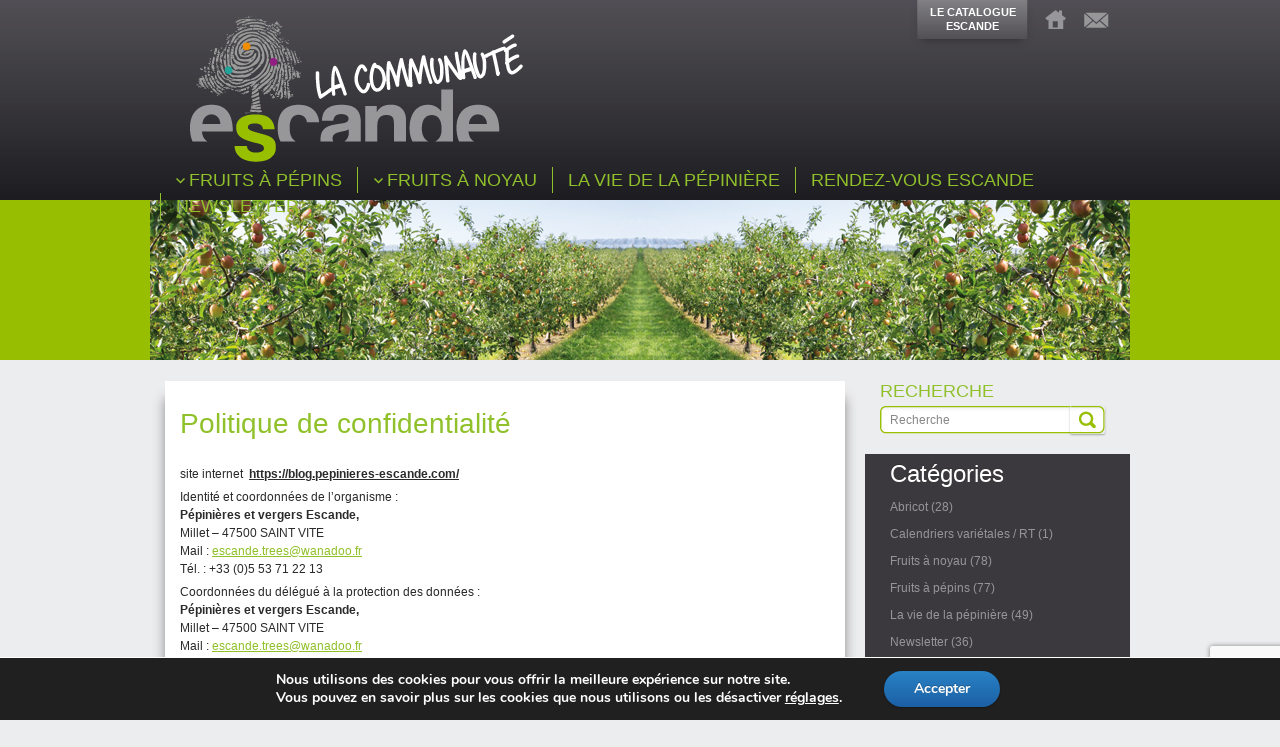

--- FILE ---
content_type: text/html; charset=UTF-8
request_url: https://blog.pepinieres-escande.com/politique-de-confidentialite/
body_size: 14716
content:
<!DOCTYPE html PUBLIC "-//W3C//DTD XHTML 1.0 Strict//EN" "http://www.w3.org/TR/xhtml1/DTD/xhtml1-strict.dtd">
<html xmlns="http://www.w3.org/1999/xhtml" lang="fr-FR">
<head profile="http://gmpg.org/xfn/11">
    <meta http-equiv="Content-Type" content="text/html; charset=UTF-8" />
    <meta http-equiv="X-UA-Compatible" content="IE=Edge" />
    <title>Politique de confidentialité - Blog Escande</title>
    <link rel="pingback" href="https://blog.pepinieres-escande.com/xmlrpc.php" /> 
    <meta name='robots' content='index, follow, max-image-preview:large, max-snippet:-1, max-video-preview:-1' />

	<!-- This site is optimized with the Yoast SEO plugin v20.5 - https://yoast.com/wordpress/plugins/seo/ -->
	<link rel="canonical" href="https://blog.pepinieres-escande.com/politique-de-confidentialite/" />
	<meta property="og:locale" content="fr_FR" />
	<meta property="og:type" content="article" />
	<meta property="og:title" content="Politique de confidentialité - Blog Escande" />
	<meta property="og:description" content="site internet&nbsp;&nbsp;https://blog.pepinieres-escande.com/ Identité et coordonnées&nbsp;de l’organisme : Pépinières et vergers Escande, Millet – 47500 SAINT VITE Mail :&nbsp;escande.trees@wanadoo.fr Tél. :&nbsp;+33 (0)5 53 71 22 13 Coordonnées du délégué à la protection des données : Pépinières et vergers Escande, Millet – 47500 SAINT VITE Mail :&nbsp;escande.trees@wanadoo.fr &nbsp; Données personnels récoltés&nbsp;: Trois types de données à caractère &hellip;" />
	<meta property="og:url" content="https://blog.pepinieres-escande.com/politique-de-confidentialite/" />
	<meta property="og:site_name" content="Blog Escande" />
	<meta property="article:modified_time" content="2019-01-14T13:28:19+00:00" />
	<meta name="twitter:card" content="summary_large_image" />
	<meta name="twitter:label1" content="Durée de lecture estimée" />
	<meta name="twitter:data1" content="3 minutes" />
	<script type="application/ld+json" class="yoast-schema-graph">{"@context":"https://schema.org","@graph":[{"@type":"WebPage","@id":"https://blog.pepinieres-escande.com/politique-de-confidentialite/","url":"https://blog.pepinieres-escande.com/politique-de-confidentialite/","name":"Politique de confidentialité - Blog Escande","isPartOf":{"@id":"https://blog.pepinieres-escande.com/#website"},"datePublished":"2018-09-03T12:38:22+00:00","dateModified":"2019-01-14T13:28:19+00:00","breadcrumb":{"@id":"https://blog.pepinieres-escande.com/politique-de-confidentialite/#breadcrumb"},"inLanguage":"fr-FR","potentialAction":[{"@type":"ReadAction","target":["https://blog.pepinieres-escande.com/politique-de-confidentialite/"]}]},{"@type":"BreadcrumbList","@id":"https://blog.pepinieres-escande.com/politique-de-confidentialite/#breadcrumb","itemListElement":[{"@type":"ListItem","position":1,"name":"Accueil","item":"https://blog.pepinieres-escande.com/"},{"@type":"ListItem","position":2,"name":"Politique de confidentialité"}]},{"@type":"WebSite","@id":"https://blog.pepinieres-escande.com/#website","url":"https://blog.pepinieres-escande.com/","name":"Blog Escande","description":"","potentialAction":[{"@type":"SearchAction","target":{"@type":"EntryPoint","urlTemplate":"https://blog.pepinieres-escande.com/?s={search_term_string}"},"query-input":"required name=search_term_string"}],"inLanguage":"fr-FR"}]}</script>
	<!-- / Yoast SEO plugin. -->


<link rel="alternate" type="application/rss+xml" title="Blog Escande &raquo; Flux" href="https://blog.pepinieres-escande.com/feed/" />
<link rel="alternate" type="application/rss+xml" title="Blog Escande &raquo; Flux des commentaires" href="https://blog.pepinieres-escande.com/comments/feed/" />
<link rel="alternate" type="text/calendar" title="Blog Escande &raquo; Flux iCal" href="https://blog.pepinieres-escande.com/evenement/?ical=1" />
	<script type="text/javascript">
	WebFontConfig = {
		google: { families: ['Pontano+Sans::latin'] }
	};
	(function() {
		var wf = document.createElement('script');
		wf.src = ('https:' == document.location.protocol ? 'https' : 'http') + '://ajax.googleapis.com/ajax/libs/webfont/1/webfont.js';
		wf.type = 'text/javascript';
		wf.async = 'true';
		var s = document.getElementsByTagName('script')[0];
		s.parentNode.insertBefore(wf, s);
	})(); 
    </script>
    <script type="text/javascript">
window._wpemojiSettings = {"baseUrl":"https:\/\/s.w.org\/images\/core\/emoji\/14.0.0\/72x72\/","ext":".png","svgUrl":"https:\/\/s.w.org\/images\/core\/emoji\/14.0.0\/svg\/","svgExt":".svg","source":{"concatemoji":"https:\/\/blog.pepinieres-escande.com\/wp-includes\/js\/wp-emoji-release.min.js"}};
/*! This file is auto-generated */
!function(e,a,t){var n,r,o,i=a.createElement("canvas"),p=i.getContext&&i.getContext("2d");function s(e,t){p.clearRect(0,0,i.width,i.height),p.fillText(e,0,0);e=i.toDataURL();return p.clearRect(0,0,i.width,i.height),p.fillText(t,0,0),e===i.toDataURL()}function c(e){var t=a.createElement("script");t.src=e,t.defer=t.type="text/javascript",a.getElementsByTagName("head")[0].appendChild(t)}for(o=Array("flag","emoji"),t.supports={everything:!0,everythingExceptFlag:!0},r=0;r<o.length;r++)t.supports[o[r]]=function(e){if(p&&p.fillText)switch(p.textBaseline="top",p.font="600 32px Arial",e){case"flag":return s("\ud83c\udff3\ufe0f\u200d\u26a7\ufe0f","\ud83c\udff3\ufe0f\u200b\u26a7\ufe0f")?!1:!s("\ud83c\uddfa\ud83c\uddf3","\ud83c\uddfa\u200b\ud83c\uddf3")&&!s("\ud83c\udff4\udb40\udc67\udb40\udc62\udb40\udc65\udb40\udc6e\udb40\udc67\udb40\udc7f","\ud83c\udff4\u200b\udb40\udc67\u200b\udb40\udc62\u200b\udb40\udc65\u200b\udb40\udc6e\u200b\udb40\udc67\u200b\udb40\udc7f");case"emoji":return!s("\ud83e\udef1\ud83c\udffb\u200d\ud83e\udef2\ud83c\udfff","\ud83e\udef1\ud83c\udffb\u200b\ud83e\udef2\ud83c\udfff")}return!1}(o[r]),t.supports.everything=t.supports.everything&&t.supports[o[r]],"flag"!==o[r]&&(t.supports.everythingExceptFlag=t.supports.everythingExceptFlag&&t.supports[o[r]]);t.supports.everythingExceptFlag=t.supports.everythingExceptFlag&&!t.supports.flag,t.DOMReady=!1,t.readyCallback=function(){t.DOMReady=!0},t.supports.everything||(n=function(){t.readyCallback()},a.addEventListener?(a.addEventListener("DOMContentLoaded",n,!1),e.addEventListener("load",n,!1)):(e.attachEvent("onload",n),a.attachEvent("onreadystatechange",function(){"complete"===a.readyState&&t.readyCallback()})),(e=t.source||{}).concatemoji?c(e.concatemoji):e.wpemoji&&e.twemoji&&(c(e.twemoji),c(e.wpemoji)))}(window,document,window._wpemojiSettings);
</script>
<style type="text/css">
img.wp-smiley,
img.emoji {
	display: inline !important;
	border: none !important;
	box-shadow: none !important;
	height: 1em !important;
	width: 1em !important;
	margin: 0 0.07em !important;
	vertical-align: -0.1em !important;
	background: none !important;
	padding: 0 !important;
}
</style>
	<link rel='stylesheet' id='tribe-tooltip-css' href='https://blog.pepinieres-escande.com/wp-content/plugins/the-events-calendar/common/src/resources/css/tooltip.min.css' type='text/css' media='all' />
<link rel='stylesheet' id='wp-block-library-css' href='https://blog.pepinieres-escande.com/wp-includes/css/dist/block-library/style.min.css' type='text/css' media='all' />
<link rel='stylesheet' id='classic-theme-styles-css' href='https://blog.pepinieres-escande.com/wp-includes/css/classic-themes.min.css' type='text/css' media='all' />
<style id='global-styles-inline-css' type='text/css'>
body{--wp--preset--color--black: #000000;--wp--preset--color--cyan-bluish-gray: #abb8c3;--wp--preset--color--white: #ffffff;--wp--preset--color--pale-pink: #f78da7;--wp--preset--color--vivid-red: #cf2e2e;--wp--preset--color--luminous-vivid-orange: #ff6900;--wp--preset--color--luminous-vivid-amber: #fcb900;--wp--preset--color--light-green-cyan: #7bdcb5;--wp--preset--color--vivid-green-cyan: #00d084;--wp--preset--color--pale-cyan-blue: #8ed1fc;--wp--preset--color--vivid-cyan-blue: #0693e3;--wp--preset--color--vivid-purple: #9b51e0;--wp--preset--gradient--vivid-cyan-blue-to-vivid-purple: linear-gradient(135deg,rgba(6,147,227,1) 0%,rgb(155,81,224) 100%);--wp--preset--gradient--light-green-cyan-to-vivid-green-cyan: linear-gradient(135deg,rgb(122,220,180) 0%,rgb(0,208,130) 100%);--wp--preset--gradient--luminous-vivid-amber-to-luminous-vivid-orange: linear-gradient(135deg,rgba(252,185,0,1) 0%,rgba(255,105,0,1) 100%);--wp--preset--gradient--luminous-vivid-orange-to-vivid-red: linear-gradient(135deg,rgba(255,105,0,1) 0%,rgb(207,46,46) 100%);--wp--preset--gradient--very-light-gray-to-cyan-bluish-gray: linear-gradient(135deg,rgb(238,238,238) 0%,rgb(169,184,195) 100%);--wp--preset--gradient--cool-to-warm-spectrum: linear-gradient(135deg,rgb(74,234,220) 0%,rgb(151,120,209) 20%,rgb(207,42,186) 40%,rgb(238,44,130) 60%,rgb(251,105,98) 80%,rgb(254,248,76) 100%);--wp--preset--gradient--blush-light-purple: linear-gradient(135deg,rgb(255,206,236) 0%,rgb(152,150,240) 100%);--wp--preset--gradient--blush-bordeaux: linear-gradient(135deg,rgb(254,205,165) 0%,rgb(254,45,45) 50%,rgb(107,0,62) 100%);--wp--preset--gradient--luminous-dusk: linear-gradient(135deg,rgb(255,203,112) 0%,rgb(199,81,192) 50%,rgb(65,88,208) 100%);--wp--preset--gradient--pale-ocean: linear-gradient(135deg,rgb(255,245,203) 0%,rgb(182,227,212) 50%,rgb(51,167,181) 100%);--wp--preset--gradient--electric-grass: linear-gradient(135deg,rgb(202,248,128) 0%,rgb(113,206,126) 100%);--wp--preset--gradient--midnight: linear-gradient(135deg,rgb(2,3,129) 0%,rgb(40,116,252) 100%);--wp--preset--duotone--dark-grayscale: url('#wp-duotone-dark-grayscale');--wp--preset--duotone--grayscale: url('#wp-duotone-grayscale');--wp--preset--duotone--purple-yellow: url('#wp-duotone-purple-yellow');--wp--preset--duotone--blue-red: url('#wp-duotone-blue-red');--wp--preset--duotone--midnight: url('#wp-duotone-midnight');--wp--preset--duotone--magenta-yellow: url('#wp-duotone-magenta-yellow');--wp--preset--duotone--purple-green: url('#wp-duotone-purple-green');--wp--preset--duotone--blue-orange: url('#wp-duotone-blue-orange');--wp--preset--font-size--small: 13px;--wp--preset--font-size--medium: 20px;--wp--preset--font-size--large: 36px;--wp--preset--font-size--x-large: 42px;--wp--preset--spacing--20: 0.44rem;--wp--preset--spacing--30: 0.67rem;--wp--preset--spacing--40: 1rem;--wp--preset--spacing--50: 1.5rem;--wp--preset--spacing--60: 2.25rem;--wp--preset--spacing--70: 3.38rem;--wp--preset--spacing--80: 5.06rem;--wp--preset--shadow--natural: 6px 6px 9px rgba(0, 0, 0, 0.2);--wp--preset--shadow--deep: 12px 12px 50px rgba(0, 0, 0, 0.4);--wp--preset--shadow--sharp: 6px 6px 0px rgba(0, 0, 0, 0.2);--wp--preset--shadow--outlined: 6px 6px 0px -3px rgba(255, 255, 255, 1), 6px 6px rgba(0, 0, 0, 1);--wp--preset--shadow--crisp: 6px 6px 0px rgba(0, 0, 0, 1);}:where(.is-layout-flex){gap: 0.5em;}body .is-layout-flow > .alignleft{float: left;margin-inline-start: 0;margin-inline-end: 2em;}body .is-layout-flow > .alignright{float: right;margin-inline-start: 2em;margin-inline-end: 0;}body .is-layout-flow > .aligncenter{margin-left: auto !important;margin-right: auto !important;}body .is-layout-constrained > .alignleft{float: left;margin-inline-start: 0;margin-inline-end: 2em;}body .is-layout-constrained > .alignright{float: right;margin-inline-start: 2em;margin-inline-end: 0;}body .is-layout-constrained > .aligncenter{margin-left: auto !important;margin-right: auto !important;}body .is-layout-constrained > :where(:not(.alignleft):not(.alignright):not(.alignfull)){max-width: var(--wp--style--global--content-size);margin-left: auto !important;margin-right: auto !important;}body .is-layout-constrained > .alignwide{max-width: var(--wp--style--global--wide-size);}body .is-layout-flex{display: flex;}body .is-layout-flex{flex-wrap: wrap;align-items: center;}body .is-layout-flex > *{margin: 0;}:where(.wp-block-columns.is-layout-flex){gap: 2em;}.has-black-color{color: var(--wp--preset--color--black) !important;}.has-cyan-bluish-gray-color{color: var(--wp--preset--color--cyan-bluish-gray) !important;}.has-white-color{color: var(--wp--preset--color--white) !important;}.has-pale-pink-color{color: var(--wp--preset--color--pale-pink) !important;}.has-vivid-red-color{color: var(--wp--preset--color--vivid-red) !important;}.has-luminous-vivid-orange-color{color: var(--wp--preset--color--luminous-vivid-orange) !important;}.has-luminous-vivid-amber-color{color: var(--wp--preset--color--luminous-vivid-amber) !important;}.has-light-green-cyan-color{color: var(--wp--preset--color--light-green-cyan) !important;}.has-vivid-green-cyan-color{color: var(--wp--preset--color--vivid-green-cyan) !important;}.has-pale-cyan-blue-color{color: var(--wp--preset--color--pale-cyan-blue) !important;}.has-vivid-cyan-blue-color{color: var(--wp--preset--color--vivid-cyan-blue) !important;}.has-vivid-purple-color{color: var(--wp--preset--color--vivid-purple) !important;}.has-black-background-color{background-color: var(--wp--preset--color--black) !important;}.has-cyan-bluish-gray-background-color{background-color: var(--wp--preset--color--cyan-bluish-gray) !important;}.has-white-background-color{background-color: var(--wp--preset--color--white) !important;}.has-pale-pink-background-color{background-color: var(--wp--preset--color--pale-pink) !important;}.has-vivid-red-background-color{background-color: var(--wp--preset--color--vivid-red) !important;}.has-luminous-vivid-orange-background-color{background-color: var(--wp--preset--color--luminous-vivid-orange) !important;}.has-luminous-vivid-amber-background-color{background-color: var(--wp--preset--color--luminous-vivid-amber) !important;}.has-light-green-cyan-background-color{background-color: var(--wp--preset--color--light-green-cyan) !important;}.has-vivid-green-cyan-background-color{background-color: var(--wp--preset--color--vivid-green-cyan) !important;}.has-pale-cyan-blue-background-color{background-color: var(--wp--preset--color--pale-cyan-blue) !important;}.has-vivid-cyan-blue-background-color{background-color: var(--wp--preset--color--vivid-cyan-blue) !important;}.has-vivid-purple-background-color{background-color: var(--wp--preset--color--vivid-purple) !important;}.has-black-border-color{border-color: var(--wp--preset--color--black) !important;}.has-cyan-bluish-gray-border-color{border-color: var(--wp--preset--color--cyan-bluish-gray) !important;}.has-white-border-color{border-color: var(--wp--preset--color--white) !important;}.has-pale-pink-border-color{border-color: var(--wp--preset--color--pale-pink) !important;}.has-vivid-red-border-color{border-color: var(--wp--preset--color--vivid-red) !important;}.has-luminous-vivid-orange-border-color{border-color: var(--wp--preset--color--luminous-vivid-orange) !important;}.has-luminous-vivid-amber-border-color{border-color: var(--wp--preset--color--luminous-vivid-amber) !important;}.has-light-green-cyan-border-color{border-color: var(--wp--preset--color--light-green-cyan) !important;}.has-vivid-green-cyan-border-color{border-color: var(--wp--preset--color--vivid-green-cyan) !important;}.has-pale-cyan-blue-border-color{border-color: var(--wp--preset--color--pale-cyan-blue) !important;}.has-vivid-cyan-blue-border-color{border-color: var(--wp--preset--color--vivid-cyan-blue) !important;}.has-vivid-purple-border-color{border-color: var(--wp--preset--color--vivid-purple) !important;}.has-vivid-cyan-blue-to-vivid-purple-gradient-background{background: var(--wp--preset--gradient--vivid-cyan-blue-to-vivid-purple) !important;}.has-light-green-cyan-to-vivid-green-cyan-gradient-background{background: var(--wp--preset--gradient--light-green-cyan-to-vivid-green-cyan) !important;}.has-luminous-vivid-amber-to-luminous-vivid-orange-gradient-background{background: var(--wp--preset--gradient--luminous-vivid-amber-to-luminous-vivid-orange) !important;}.has-luminous-vivid-orange-to-vivid-red-gradient-background{background: var(--wp--preset--gradient--luminous-vivid-orange-to-vivid-red) !important;}.has-very-light-gray-to-cyan-bluish-gray-gradient-background{background: var(--wp--preset--gradient--very-light-gray-to-cyan-bluish-gray) !important;}.has-cool-to-warm-spectrum-gradient-background{background: var(--wp--preset--gradient--cool-to-warm-spectrum) !important;}.has-blush-light-purple-gradient-background{background: var(--wp--preset--gradient--blush-light-purple) !important;}.has-blush-bordeaux-gradient-background{background: var(--wp--preset--gradient--blush-bordeaux) !important;}.has-luminous-dusk-gradient-background{background: var(--wp--preset--gradient--luminous-dusk) !important;}.has-pale-ocean-gradient-background{background: var(--wp--preset--gradient--pale-ocean) !important;}.has-electric-grass-gradient-background{background: var(--wp--preset--gradient--electric-grass) !important;}.has-midnight-gradient-background{background: var(--wp--preset--gradient--midnight) !important;}.has-small-font-size{font-size: var(--wp--preset--font-size--small) !important;}.has-medium-font-size{font-size: var(--wp--preset--font-size--medium) !important;}.has-large-font-size{font-size: var(--wp--preset--font-size--large) !important;}.has-x-large-font-size{font-size: var(--wp--preset--font-size--x-large) !important;}
.wp-block-navigation a:where(:not(.wp-element-button)){color: inherit;}
:where(.wp-block-columns.is-layout-flex){gap: 2em;}
.wp-block-pullquote{font-size: 1.5em;line-height: 1.6;}
</style>
<link rel='stylesheet' id='contact-form-7-css' href='https://blog.pepinieres-escande.com/wp-content/plugins/contact-form-7/includes/css/styles.css' type='text/css' media='all' />
<link rel='stylesheet' id='graphene-stylesheet-css' href='https://blog.pepinieres-escande.com/wp-content/themes/escande/style.css' type='text/css' media='screen' />
<link rel='stylesheet' id='sib-front-css-css' href='https://blog.pepinieres-escande.com/wp-content/plugins/mailin/css/mailin-front.css' type='text/css' media='all' />
<link rel='stylesheet' id='moove_gdpr_frontend-css' href='https://blog.pepinieres-escande.com/wp-content/plugins/gdpr-cookie-compliance/dist/styles/gdpr-main.css' type='text/css' media='all' />
<style id='moove_gdpr_frontend-inline-css' type='text/css'>
#moove_gdpr_cookie_modal,#moove_gdpr_cookie_info_bar,.gdpr_cookie_settings_shortcode_content{font-family:Nunito,sans-serif}#moove_gdpr_save_popup_settings_button{background-color:#373737;color:#fff}#moove_gdpr_save_popup_settings_button:hover{background-color:#000}#moove_gdpr_cookie_info_bar .moove-gdpr-info-bar-container .moove-gdpr-info-bar-content a.mgbutton,#moove_gdpr_cookie_info_bar .moove-gdpr-info-bar-container .moove-gdpr-info-bar-content button.mgbutton{background-color:#99c41c}#moove_gdpr_cookie_modal .moove-gdpr-modal-content .moove-gdpr-modal-footer-content .moove-gdpr-button-holder a.mgbutton,#moove_gdpr_cookie_modal .moove-gdpr-modal-content .moove-gdpr-modal-footer-content .moove-gdpr-button-holder button.mgbutton,.gdpr_cookie_settings_shortcode_content .gdpr-shr-button.button-green{background-color:#99c41c;border-color:#99c41c}#moove_gdpr_cookie_modal .moove-gdpr-modal-content .moove-gdpr-modal-footer-content .moove-gdpr-button-holder a.mgbutton:hover,#moove_gdpr_cookie_modal .moove-gdpr-modal-content .moove-gdpr-modal-footer-content .moove-gdpr-button-holder button.mgbutton:hover,.gdpr_cookie_settings_shortcode_content .gdpr-shr-button.button-green:hover{background-color:#fff;color:#99c41c}#moove_gdpr_cookie_modal .moove-gdpr-modal-content .moove-gdpr-modal-close i,#moove_gdpr_cookie_modal .moove-gdpr-modal-content .moove-gdpr-modal-close span.gdpr-icon{background-color:#99c41c;border:1px solid #99c41c}#moove_gdpr_cookie_info_bar span.change-settings-button.focus-g,#moove_gdpr_cookie_info_bar span.change-settings-button:focus{-webkit-box-shadow:0 0 1px 3px #99c41c;-moz-box-shadow:0 0 1px 3px #99c41c;box-shadow:0 0 1px 3px #99c41c}#moove_gdpr_cookie_modal .moove-gdpr-modal-content .moove-gdpr-modal-close i:hover,#moove_gdpr_cookie_modal .moove-gdpr-modal-content .moove-gdpr-modal-close span.gdpr-icon:hover,#moove_gdpr_cookie_info_bar span[data-href]>u.change-settings-button{color:#99c41c}#moove_gdpr_cookie_modal .moove-gdpr-modal-content .moove-gdpr-modal-left-content #moove-gdpr-menu li.menu-item-selected a span.gdpr-icon,#moove_gdpr_cookie_modal .moove-gdpr-modal-content .moove-gdpr-modal-left-content #moove-gdpr-menu li.menu-item-selected button span.gdpr-icon{color:inherit}#moove_gdpr_cookie_modal .moove-gdpr-modal-content .moove-gdpr-modal-left-content #moove-gdpr-menu li a span.gdpr-icon,#moove_gdpr_cookie_modal .moove-gdpr-modal-content .moove-gdpr-modal-left-content #moove-gdpr-menu li button span.gdpr-icon{color:inherit}#moove_gdpr_cookie_modal .gdpr-acc-link{line-height:0;font-size:0;color:transparent;position:absolute}#moove_gdpr_cookie_modal .moove-gdpr-modal-content .moove-gdpr-modal-close:hover i,#moove_gdpr_cookie_modal .moove-gdpr-modal-content .moove-gdpr-modal-left-content #moove-gdpr-menu li a,#moove_gdpr_cookie_modal .moove-gdpr-modal-content .moove-gdpr-modal-left-content #moove-gdpr-menu li button,#moove_gdpr_cookie_modal .moove-gdpr-modal-content .moove-gdpr-modal-left-content #moove-gdpr-menu li button i,#moove_gdpr_cookie_modal .moove-gdpr-modal-content .moove-gdpr-modal-left-content #moove-gdpr-menu li a i,#moove_gdpr_cookie_modal .moove-gdpr-modal-content .moove-gdpr-tab-main .moove-gdpr-tab-main-content a:hover,#moove_gdpr_cookie_info_bar.moove-gdpr-dark-scheme .moove-gdpr-info-bar-container .moove-gdpr-info-bar-content a.mgbutton:hover,#moove_gdpr_cookie_info_bar.moove-gdpr-dark-scheme .moove-gdpr-info-bar-container .moove-gdpr-info-bar-content button.mgbutton:hover,#moove_gdpr_cookie_info_bar.moove-gdpr-dark-scheme .moove-gdpr-info-bar-container .moove-gdpr-info-bar-content a:hover,#moove_gdpr_cookie_info_bar.moove-gdpr-dark-scheme .moove-gdpr-info-bar-container .moove-gdpr-info-bar-content button:hover,#moove_gdpr_cookie_info_bar.moove-gdpr-dark-scheme .moove-gdpr-info-bar-container .moove-gdpr-info-bar-content span.change-settings-button:hover,#moove_gdpr_cookie_info_bar.moove-gdpr-dark-scheme .moove-gdpr-info-bar-container .moove-gdpr-info-bar-content u.change-settings-button:hover,#moove_gdpr_cookie_info_bar span[data-href]>u.change-settings-button,#moove_gdpr_cookie_info_bar.moove-gdpr-dark-scheme .moove-gdpr-info-bar-container .moove-gdpr-info-bar-content a.mgbutton.focus-g,#moove_gdpr_cookie_info_bar.moove-gdpr-dark-scheme .moove-gdpr-info-bar-container .moove-gdpr-info-bar-content button.mgbutton.focus-g,#moove_gdpr_cookie_info_bar.moove-gdpr-dark-scheme .moove-gdpr-info-bar-container .moove-gdpr-info-bar-content a.focus-g,#moove_gdpr_cookie_info_bar.moove-gdpr-dark-scheme .moove-gdpr-info-bar-container .moove-gdpr-info-bar-content button.focus-g,#moove_gdpr_cookie_info_bar.moove-gdpr-dark-scheme .moove-gdpr-info-bar-container .moove-gdpr-info-bar-content a.mgbutton:focus,#moove_gdpr_cookie_info_bar.moove-gdpr-dark-scheme .moove-gdpr-info-bar-container .moove-gdpr-info-bar-content button.mgbutton:focus,#moove_gdpr_cookie_info_bar.moove-gdpr-dark-scheme .moove-gdpr-info-bar-container .moove-gdpr-info-bar-content a:focus,#moove_gdpr_cookie_info_bar.moove-gdpr-dark-scheme .moove-gdpr-info-bar-container .moove-gdpr-info-bar-content button:focus,#moove_gdpr_cookie_info_bar.moove-gdpr-dark-scheme .moove-gdpr-info-bar-container .moove-gdpr-info-bar-content span.change-settings-button.focus-g,span.change-settings-button:focus,#moove_gdpr_cookie_info_bar.moove-gdpr-dark-scheme .moove-gdpr-info-bar-container .moove-gdpr-info-bar-content u.change-settings-button.focus-g,#moove_gdpr_cookie_info_bar.moove-gdpr-dark-scheme .moove-gdpr-info-bar-container .moove-gdpr-info-bar-content u.change-settings-button:focus{color:#99c41c}#moove_gdpr_cookie_modal.gdpr_lightbox-hide{display:none}
</style>
<script type='text/javascript' src='https://blog.pepinieres-escande.com/wp-includes/js/jquery/jquery.min.js' id='jquery-core-js'></script>
<script type='text/javascript' src='https://blog.pepinieres-escande.com/wp-includes/js/jquery/jquery-migrate.min.js' id='jquery-migrate-js'></script>
<script type='text/javascript' id='graphene-js-js-extra'>
/* <![CDATA[ */
var grapheneJS = {"templateUrl":"https:\/\/blog.pepinieres-escande.com\/wp-content\/themes\/graphene","isSingular":"1","shouldShowComments":"1","commentsOrder":"newest","sliderDisable":"1","sliderAnimation":"horizontal-slide","sliderTransSpeed":"400","sliderInterval":"7000","sliderDisplay":"thumbnail-excerpt","infScroll":"","infScrollClick":"","infScrollComments":"","totalPosts":"1","postsPerPage":"5","isPageNavi":"","infScrollMsgText":"R\u00e9cup\u00e9rer window.grapheneInfScrollItemsPerPage \u00e9l\u00e9ments de plus sur window.grapheneInfScrollItemsLeft restants...","infScrollMsgTextPlural":"Fetching window.grapheneInfScrollItemsPerPage more items from window.grapheneInfScrollItemsLeft left ...","infScrollFinishedText":"Aucun autre \u00e9l\u00e9ment \u00e0 voir","commentsPerPage":"50","totalComments":"0","infScrollCommentsMsg":"R\u00e9cup\u00e9rer window.grapheneInfScrollCommentsPerPage commentaires de haut niveau de pus sur window.grapheneInfScrollCommentsLeft restants... ","infScrollCommentsMsgPlural":"Fetching window.grapheneInfScrollCommentsPerPage more top level comments from window.grapheneInfScrollCommentsLeft left ...","infScrollCommentsFinishedMsg":"Aucun autre commentaire \u00e0 voir"};
/* ]]> */
</script>
<script type='text/javascript' src='https://blog.pepinieres-escande.com/wp-content/themes/graphene/js/graphene.js' id='graphene-js-js'></script>
<script type='text/javascript' id='sib-front-js-js-extra'>
/* <![CDATA[ */
var sibErrMsg = {"invalidMail":"Veuillez entrer une adresse e-mail valide.","requiredField":"Veuillez compl\u00e9ter les champs obligatoires.","invalidDateFormat":"Veuillez entrer une date valide.","invalidSMSFormat":"Veuillez entrer une num\u00e9ro de t\u00e9l\u00e9phone valide."};
var ajax_sib_front_object = {"ajax_url":"https:\/\/blog.pepinieres-escande.com\/wp-admin\/admin-ajax.php","ajax_nonce":"a99475b573","flag_url":"https:\/\/blog.pepinieres-escande.com\/wp-content\/plugins\/mailin\/img\/flags\/"};
/* ]]> */
</script>
<script type='text/javascript' src='https://blog.pepinieres-escande.com/wp-content/plugins/mailin/js/mailin-front.js' id='sib-front-js-js'></script>
<link rel="https://api.w.org/" href="https://blog.pepinieres-escande.com/wp-json/" /><link rel="alternate" type="application/json" href="https://blog.pepinieres-escande.com/wp-json/wp/v2/pages/2767" /><link rel='shortlink' href='https://blog.pepinieres-escande.com/?p=2767' />
<link rel="alternate" type="application/json+oembed" href="https://blog.pepinieres-escande.com/wp-json/oembed/1.0/embed?url=https%3A%2F%2Fblog.pepinieres-escande.com%2Fpolitique-de-confidentialite%2F" />
<link rel="alternate" type="text/xml+oembed" href="https://blog.pepinieres-escande.com/wp-json/oembed/1.0/embed?url=https%3A%2F%2Fblog.pepinieres-escande.com%2Fpolitique-de-confidentialite%2F&#038;format=xml" />
<meta name="tec-api-version" content="v1"><meta name="tec-api-origin" content="https://blog.pepinieres-escande.com"><link rel="https://theeventscalendar.com/" href="https://blog.pepinieres-escande.com/wp-json/tribe/events/v1/" /><style type="text/css">
body{background-image:none}#nav li ul{width:200px} #nav li ul ul{margin-left:200px}#header-menu ul li a, #secondary-menu ul li a{width:180px}
</style>
		<link rel="icon" href="https://blog.pepinieres-escande.com/favicon.ico" type="image/x-icon" />
		<!--[if lte IE 7]>
      <style type="text/css" media="screen">
      	#footer, div.sidebar-wrap, .block-button, .featured_slider, #slider_root, #nav li ul, .pie{behavior: url(https://blog.pepinieres-escande.com/wp-content/themes/graphene/js/PIE.php);}
        .featured_slider{margin-top:0 !important;}
        #header-menu-wrap {z-index:5}
      </style>
    <![endif]-->
    <style type="text/css">.recentcomments a{display:inline !important;padding:0 !important;margin:0 !important;}</style><style type="text/css" id="custom-background-css">
body.custom-background { background-color: #ECEDEE; }
</style>
	
<link rel="icon" type="image/x-icon" href="favicon.ico" />
<link rel="shortcut icon" type="image/x-icon" href="favicon.ico" />

</head><body class="privacy-policy page-template-default page page-id-2767 custom-background tribe-no-js two_col_left two-columns">

<div class="bg-gradient">


<div id="container" class="container_16">
    
    
        <div id="header" style="background-image:url(https://blog.pepinieres-escande.com/wp-content/uploads/2012/04/cropped-verger-pommes-blog1.jpg);">
    	<div id="lien_droite">
        	<a class="catalogue_escande" href="https://www.pepinieres-escande.com/pepiniere/#catalogue" target="_blank">LE CATALOGUE<br />ESCANDE</a>
            <a class="accueil_blog" href="https://blog.pepinieres-escande.com/"><img src="/wp-content/themes/escande/images/picto-accueil.png" alt="" /></a>
            <a class="contact_blog" href="https://blog.pepinieres-escande.com/?page_id=2"><img src="/wp-content/themes/escande/images/picto-contact.png" alt="" /></a>
        </div>
    	<a class="logo" href="https://blog.pepinieres-escande.com/"><img src="/wp-content/themes/escande/images/logo-escande-blog.png" /></a>
                
        		
        		<h2  style="color:#000000;" class="header_title push_1 grid_15">
        	<a  style="color:#000000;" href="https://blog.pepinieres-escande.com" title="Retour à l&#039;accueil">				Blog Escande            </a>        </h2>
        
		<h3  style="color:#000000;" class="header_desc push_1 grid_15">
			        </h3>
        
		        <div id="nav">
                <div id="header-menu-wrap" class="clearfix">
			<ul id="header-menu" class="menu clearfix"><li id="menu-item-6" class="menu-item menu-item-type-taxonomy menu-item-object-category menu-item-has-children menu-item-ancestor"><a href="https://blog.pepinieres-escande.com/category/fruits-pepins-escande/"><strong>Fruits à pépins</strong></a>
<ul class="sub-menu">
	<li id="menu-item-951" class="menu-item menu-item-type-taxonomy menu-item-object-category menu-item-has-children menu-item-ancestor"><a href="https://blog.pepinieres-escande.com/category/fruits-pepins-escande/pomme/">Pomme</a>
	<ul class="sub-menu">
		<li id="menu-item-953" class="menu-item menu-item-type-taxonomy menu-item-object-category"><a href="https://blog.pepinieres-escande.com/category/fruits-pepins-escande/pomme/calendrier-varietale/">Calendriers variétales / RT</a></li>
		<li id="menu-item-952" class="menu-item menu-item-type-taxonomy menu-item-object-category menu-item-has-children menu-item-ancestor"><a href="https://blog.pepinieres-escande.com/category/fruits-pepins-escande/pomme/nos-varietes/">Nos variétés</a>
		<ul class="sub-menu">
			<li id="menu-item-1053" class="menu-item menu-item-type-post_type menu-item-object-page"><a href="https://blog.pepinieres-escande.com/early-red-gala/">EARLY RED GALA®</a></li>
			<li id="menu-item-978" class="menu-item menu-item-type-post_type menu-item-object-page"><a href="https://blog.pepinieres-escande.com/redlum/">REDLUM®Perathoner (cov)</a></li>
			<li id="menu-item-1055" class="menu-item menu-item-type-post_type menu-item-object-page"><a href="https://blog.pepinieres-escande.com/pixie/">PIXIE®</a></li>
			<li id="menu-item-1054" class="menu-item menu-item-type-post_type menu-item-object-page"><a href="https://blog.pepinieres-escande.com/golden-parsi/">GOLDEN PARSI®</a></li>
			<li id="menu-item-1063" class="menu-item menu-item-type-post_type menu-item-object-page"><a href="https://blog.pepinieres-escande.com/roat/">ROAT®</a></li>
			<li id="menu-item-1068" class="menu-item menu-item-type-post_type menu-item-object-page"><a href="https://blog.pepinieres-escande.com/kikufubrax/">KIKU®FUBRAX</a></li>
			<li id="menu-item-1069" class="menu-item menu-item-type-post_type menu-item-object-page"><a href="https://blog.pepinieres-escande.com/juliet/">JULIET</a></li>
			<li id="menu-item-1062" class="menu-item menu-item-type-post_type menu-item-object-page"><a href="https://blog.pepinieres-escande.com/swing-x-9596/">SWING® X 9596</a></li>
		</ul>
</li>
	</ul>
</li>
</ul>
</li>
<li id="menu-item-7" class="menu-item menu-item-type-taxonomy menu-item-object-category menu-item-has-children menu-item-ancestor"><a href="https://blog.pepinieres-escande.com/category/fruits-noyau-escande/"><strong>Fruits à noyau</strong></a>
<ul class="sub-menu">
	<li id="menu-item-1103" class="menu-item menu-item-type-taxonomy menu-item-object-category menu-item-has-children menu-item-ancestor"><a href="https://blog.pepinieres-escande.com/category/fruits-noyau-escande/abricot/">Abricot</a>
	<ul class="sub-menu">
		<li id="menu-item-1104" class="menu-item menu-item-type-post_type menu-item-object-page"><a href="https://blog.pepinieres-escande.com/calendrier-varietale-resistant/">Calendrier Variétale / Résistant</a></li>
		<li id="menu-item-1145" class="menu-item menu-item-type-post_type menu-item-object-page"><a href="https://blog.pepinieres-escande.com/pollinisation-compatibilite/">Pollinisation / compatibilité</a></li>
		<li id="menu-item-1111" class="menu-item menu-item-type-taxonomy menu-item-object-category menu-item-has-children menu-item-ancestor"><a href="https://blog.pepinieres-escande.com/category/fruits-pepins-escande/pomme/nos-varietes/">Nos variétés</a>
		<ul class="sub-menu">
			<li id="menu-item-1878" class="menu-item menu-item-type-post_type menu-item-object-page"><a href="https://blog.pepinieres-escande.com/banzai/">BANZAI®</a></li>
			<li id="menu-item-1110" class="menu-item menu-item-type-post_type menu-item-object-page"><a href="https://blog.pepinieres-escande.com/tsunami/">TSUNAMI®</a></li>
			<li id="menu-item-1109" class="menu-item menu-item-type-post_type menu-item-object-page"><a href="https://blog.pepinieres-escande.com/tornado/">TORNADO</a></li>
			<li id="menu-item-1136" class="menu-item menu-item-type-post_type menu-item-object-page"><a href="https://blog.pepinieres-escande.com/spring-blush/">SPRING BLUSH®</a></li>
			<li id="menu-item-1135" class="menu-item menu-item-type-post_type menu-item-object-page"><a href="https://blog.pepinieres-escande.com/samourai/">SAMOURAI®</a></li>
			<li id="menu-item-1130" class="menu-item menu-item-type-post_type menu-item-object-page"><a href="https://blog.pepinieres-escande.com/big-red/">BIG RED®</a></li>
			<li id="menu-item-1134" class="menu-item menu-item-type-post_type menu-item-object-page"><a href="https://blog.pepinieres-escande.com/ninja/">NINJA®</a></li>
			<li id="menu-item-1131" class="menu-item menu-item-type-post_type menu-item-object-page"><a href="https://blog.pepinieres-escande.com/early-kioto/">EARLY KIOTO®</a></li>
			<li id="menu-item-1133" class="menu-item menu-item-type-post_type menu-item-object-page"><a href="https://blog.pepinieres-escande.com/kioto-cov/">KIOTO (cov)</a></li>
		</ul>
</li>
	</ul>
</li>
</ul>
</li>
<li id="menu-item-8" class="menu-item menu-item-type-taxonomy menu-item-object-category"><a href="https://blog.pepinieres-escande.com/category/actualite-pepiniere-escande/"><strong>La vie de la pépinière</strong></a></li>
<li id="menu-item-92" class="menu-item menu-item-type-taxonomy menu-item-object-category"><a href="https://blog.pepinieres-escande.com/category/rendez-vous-escande/"><strong>Rendez-vous Escande</strong></a></li>
<li id="menu-item-2895" class="menu-item menu-item-type-taxonomy menu-item-object-category"><a href="https://blog.pepinieres-escande.com/category/newsletter/"><strong>Newsletter</strong></a></li>
</ul>            
            <div class="clear"></div>
            
			            
                    
        </div>
		
                
        <div class="menu-bottom-shadow">&nbsp;</div>


        
    </div>
    </div>

    
    <div id="content" class="clearfix hfeed">
                
                
        <div id="content-main" class="clearfix grid_11">
        
	
                
<div id="post-2767" class="clearfix post post-2767 page type-page status-publish hentry nodate">
	
		
	<div class="entry clearfix">                
		
        		
		        
		        <h1 class="post-title entry-title">
			Politique de confidentialité			        </h1>
		
				<div class="post-meta clearfix">
			
						            
            <span class="updated">
            	<span class="value-title" title="2018-09-03T12:38" />
            </span>
														
					</div>
		
				<div class="entry-content clearfix">
							
			                        
                        <p>site internet&nbsp;&nbsp;<strong><u>https://blog.pepinieres-escande.com/</u></strong></p>
<p>Identité et coordonnées&nbsp;de l’organisme :<br />
<strong>Pépinières et vergers Escande,</strong><br />
Millet – 47500 SAINT VITE<br />
Mail :&nbsp;<u><a href="mailto:escande.trees@wanadoo.fr">escande.trees@wanadoo.fr</a></u><br />
Tél. :&nbsp;+33 (0)5 53 71 22 13</p>
<p>Coordonnées du délégué à la protection des données :<br />
<strong>Pépinières et vergers Escande,</strong><br />
Millet – 47500 SAINT VITE<br />
Mail :&nbsp;<u><a href="mailto:escande.trees@wanadoo.fr">escande.trees@wanadoo.fr</a></u></p>
<p>&nbsp;</p>
<p><strong>Données personnels récoltés&nbsp;:</strong></p>
<p>Trois types de données à caractère personnel sont collectés sur le site <strong><u>https://blog.pepinieres-escande.com/</u></strong></p>
<ul>
<li>Données saisies et envoyées via le formulaire de contact</li>
<li>Données saisies et envoyées via les commentaires</li>
<li>Données collectées par l’outil de mesure d’audience Google Analytics</li>
</ul>
<p>&nbsp;</p>
<h3>Finalité de la collecte des données personnels :</h3>
<p>1 – Données saisies et envoyées via le formulaire de contact :</p>
<p>&#8211; recontacter les personnes qui ont laissé leurs informations de contact dans le&nbsp;cadre de la relation commerciale</p>
<p>En soumettant le formulaire et en cochant la case à cocher de consentement du formulaire, l’internaute donne expressément son accord pour que les données à caractère personnel soient traitées pour la finalité décrite.</p>
<p>Dans ce but, vos données sont conservées pour une durée d’un an à compter de l’envoi du formulaire.</p>
<p><strong>2</strong> – Données saisies et envoyées via les commentaires :</p>
<p>&#8211; apporter une réponse à votre commentaire<br />
&#8211; aider à la détection des commentaires indésirables</p>
<p>En soumettant le commentaire et en cochant la case de consentement, l’internaute donne expressément son accord pour que les données à caractère personnel soient traitées pour la finalité décrite.</p>
<p>Dans ce but, le commentaire et ses métadonnées sont conservés pour toute la durée de vie du&nbsp;site.</p>
<p>3 – Outil de mesure d’audience Google Analytics&nbsp;:</p>
<p>&#8211; Analyser le comportement des internautes sur le site afin de pouvoir mesurer leur audience et améliorer leur performance.</p>
<p>Les cookies sont des fichiers texte installés sur le terminal des internautes. Ils ne contiennent aucune information nominative, uniquement des identifiants créés de manière aléatoire.</p>
<p>Vous pouvez régler vos préférences de cookie lors de votre première connexion au site.</p>
<p>Les cookies utilisés par l’outil de mesure d’audience Google Analytics ont les durées de vie suivantes :<br />
_ga : 2 ans<br />
_gid : 24 heures<br />
_gat : 1 minute</p>
<p>&nbsp;</p>
<h3>Droit d&rsquo;opposition et de retrait&nbsp;:</h3>
<p>Nous nous engageons à vous offrir un droit d&rsquo;opposition et de retrait quant à vos renseignements personnels. Le droit d&rsquo;opposition s&rsquo;entend comme étant la possiblité offerte aux internautes de refuser que leurs renseignements personnels soient utilisées à certaines fins mentionnées lors de la collecte.</p>
<p>Pour pouvoir exercer ces droits, vous pouvez nous contacter par :<br />
Voie postale : <strong>Pépinières et vergers Escande,</strong><br />
Millet – 47500 SAINT VITE<u><br />
</u>ou Courriel :<strong>&nbsp; </strong><strong><u><a href="mailto:escande.trees@wanadoo.fr">escande.trees@wanadoo.fr</a></u></strong></p>
<h3>Droit d&rsquo;accès&nbsp;:</h3>
<p>Nous nous engageons à reconnaître un droit d&rsquo;accès et de rectification aux personnes concernées désireuses de consulter, modifier, voire radier les informations les concernant.<br />
L&rsquo;exercice de ce droit se fera par :<br />
<strong>Voie postale : </strong><strong>Pépinières et vergers Escande,</strong><strong><br />
</strong><strong>Millet – 47500 SAINT VITE</strong><strong><u><br />
</u></strong><strong>ou Courriel :</strong><strong>&nbsp; </strong><strong><u><a href="mailto:escande.trees@wanadoo.fr">escande.trees@wanadoo.fr</a></u></strong></p>
<h3>Sécurité&nbsp;:</h3>
<p>Les renseignements personnels que nous collectons sont conservés dans un environnement sécurisé. Les personnes travaillant pour nous sont tenues de respecter la confidentialité de vos informations.<br />
Pour assurer la sécurité de vos renseignements personnels, nous avons recours aux mesures suivantes :</p>
<ul>
<li>Protocole SSL (Secure Sockets Layer)</li>
<li>Gestion des accès &#8211; personne autorisée</li>
<li>Sauvegarde informatique</li>
<li>Pare-feu (Firewalls)</li>
</ul>
<p>Nous nous engageons à maintenir un haut degré de confidentialité en intégrant les dernières innovations technologiques permettant d&rsquo;assurer la confidentialité de vos transactions. Toutefois, comme aucun mécanisme n&rsquo;offre une sécurité maximale, une part de risque est toujours présente lorsque l&rsquo;on utilise Internet pour transmettre des renseignements personnels.</p>
<h3>Législation&nbsp;:</h3>
<p>Nous nous engageons à respecter les dispositions législatives du Règlement général sur la protection des données (RGPD)</p>
<p>&nbsp;</p>
			
						
						
		</div>
		
				<div class="entry-footer clearfix">
			
									
					</div>
	</div>
</div>













            
  
    </div><!-- #content-main -->
    
    	
    
<div id="sidebar1" class="sidebar grid_5">

	
    <div id="search-2" class="sidebar-wrap clearfix widget_search"><h3>RECHERCHE</h3><form id="searchform" class="searchform" method="get" action="https://blog.pepinieres-escande.com">
    <p class="clearfix default_searchform">
        <input type="text" name="s" 
        	onblur="if (this.value == '') {this.value = 'Recherche';}" 
            onfocus="if (this.value == 'Recherche') {this.value = '';}" 
            value="Recherche" />
        <button type="submit"><span>Recherche</span></button>
    </p>
    </form></div><div id="categories-3" class="sidebar-wrap clearfix widget_categories"><h3>Catégories</h3>
			<ul>
					<li class="cat-item cat-item-79"><a href="https://blog.pepinieres-escande.com/category/fruits-noyau-escande/abricot/">Abricot</a> (28)
</li>
	<li class="cat-item cat-item-71"><a href="https://blog.pepinieres-escande.com/category/fruits-pepins-escande/pomme/calendrier-varietale/">Calendriers variétales / RT</a> (1)
</li>
	<li class="cat-item cat-item-4"><a href="https://blog.pepinieres-escande.com/category/fruits-noyau-escande/">Fruits à noyau</a> (78)
</li>
	<li class="cat-item cat-item-1"><a href="https://blog.pepinieres-escande.com/category/fruits-pepins-escande/">Fruits à pépins</a> (77)
</li>
	<li class="cat-item cat-item-5"><a href="https://blog.pepinieres-escande.com/category/actualite-pepiniere-escande/">La vie de la pépinière</a> (49)
</li>
	<li class="cat-item cat-item-182"><a href="https://blog.pepinieres-escande.com/category/newsletter/">Newsletter</a> (36)
</li>
	<li class="cat-item cat-item-70"><a href="https://blog.pepinieres-escande.com/category/fruits-pepins-escande/pomme/nos-varietes/">Nos variétés</a> (2)
</li>
	<li class="cat-item cat-item-69"><a href="https://blog.pepinieres-escande.com/category/fruits-pepins-escande/pomme/">Pomme</a> (9)
</li>
	<li class="cat-item cat-item-178"><a href="https://blog.pepinieres-escande.com/category/fruits-noyau-escande/prune-fruits-noyaux-escande/">Prune</a> (1)
</li>
	<li class="cat-item cat-item-6"><a href="https://blog.pepinieres-escande.com/category/rendez-vous-escande/">Rendez-vous Escande</a> (44)
</li>
			</ul>

			</div><div id="text-2" class="sidebar-wrap clearfix widget_text"><h3>Galeries</h3>			<div class="textwidget"><div class="galerie_photo">
<a href="https://blog.pepinieres-escande.com/?page_id=98"><img src="https://blog.pepinieres-escande.com/wp-content/themes/escande/images/galerie-verger-escande.jpg" alt="" /></a>
<p><a href="https://blog.pepinieres-escande.com/?page_id=98">Vergers</a></p>
</div>
<div class="galerie_photo">
<a href="https://blog.pepinieres-escande.com/?page_id=104"><img src="https://blog.pepinieres-escande.com/wp-content/themes/escande/images/galerie-fruit-escande.jpg" alt="" /></a>
<p><a href="https://blog.pepinieres-escande.com/?page_id=104">Fruits</a></p>
</div>
<div class="galerie_photo">
<a href="https://blog.pepinieres-escande.com/?page_id=103"><img src="https://blog.pepinieres-escande.com/wp-content/themes/escande/images/galerie-pepiniere-escande.jpg" alt="" /></a>
<p><a href="https://blog.pepinieres-escande.com/?page_id=103">Pépinières</a></p>
</div></div>
		</div><div id="text-6" class="sidebar-wrap clearfix widget_text"><h3>Nous contacter</h3>			<div class="textwidget"><p>CONTACT TECHNIQUE ET COMMERCIAL<br />
<strong>Fruits à pépins</strong><br />
Hans Scholten 06 76 78 61 83<br />
<a href="mailto:hans@pepinieres-escande.com">hans@pepinieres-escande.com</a><br />
<strong>Fruits à noyau</strong><br />
Frédéric Garcia 07 78 95 59 88<br />
<a href="mailto:commercial@pepinieres-escande.com">commercial@pepinieres-escande.com</a><br />
<strong>Expérimentation:</strong><br />
Virginie HOCQUET 06 46 61 70 32<br />
<a href="mailto:virginie@pepinieres-escande.com">virginie@pepinieres-escande.com</a></p>
<p>CONTACT ADMINISTRATIF<br />
Administration : 05 53 71 22 13<br />
<a href="mailto:marienoelle@pepinieres-escande.com">marienoelle@pepinieres-escande.com</a><br />
<a href="mailto:frederique@pepinieres-escande.com">frederique@pepinieres-escande.com</a><br />
Comptabilité : 05 53 71 23 33<br />
<a href="mailto:odile@pepinieres-escande.com">odile@pepinieres-escande.com</a><br />
Christophe DUSSOL 06 21 52 52 74<br />
<a href="mailto:christophe@pepinieres-escande.com">christophe@pepinieres-escande.com</a></p>
</div>
		</div><div id="text-7" class="sidebar-wrap clearfix widget_text"><h3>Rejoignez-nous sur Facebook!</h3>			<div class="textwidget"><iframe src="//www.facebook.com/plugins/likebox.php?href=https%3A%2F%2Fwww.facebook.com%2Fescande47500&amp;width=200&amp;height=258&amp;colorscheme=light&amp;show_faces=true&amp;header=false&amp;stream=false&amp;show_border=true" scrolling="no" frameborder="0" style="border:none; overflow:hidden; width:100%; height:258px;" allowTransparency="true"></iframe></div>
		</div>    
        
    
</div><!-- #sidebar1 -->    
    
</div><!-- #content -->
</div><!-- #container -->

    
    <div class="container-footer"> 
    <div id="sidebar_bottom" class="sidebar clearfix">
        
        		
		            <div id="recent-comments-2" class="sidebar-wrap clearfix widget_recent_comments"><h3>Les plus commentés</h3><ul id="recentcomments"></ul></div><div id="text-3" class="sidebar-wrap clearfix widget_text"><h3>Liens</h3>			<div class="textwidget"><div class="bloc_footer">

<a href="https://blog.pepinieres-escande.com/?page_id=98">
<img class="img_lien" src="https://blog.pepinieres-escande.com/wp-content/themes/escande/images/galerie-verger-escande.jpg" alt="" data-pin-nopin="true"/>
</a>

<a href="https://blog.pepinieres-escande.com/?page_id=104"><img src="https://blog.pepinieres-escande.com/wp-content/themes/escande/images/galerie-fruit-escande.jpg" alt="" data-pin-nopin="true"></a>

<a href="https://blog.pepinieres-escande.com/?page_id=103"><img src="https://blog.pepinieres-escande.com/wp-content/themes/escande/images/galerie-pepiniere-escande.jpg" alt=""></a>

</div>
<a class="savoir_plus" href="">+ en voir plus</a></div>
		</div>            </div>
</div>
	

<div id="footer" class="clearfix">
    
        <div id="copyright">
    	<h3>Copyright</h3>
		        	<p>Conception &amp; Réalisation : <a href="http://www.com-sud.com/" target="_blank">Com'Sud</a>  |  <span><a href="https://www.pepinieres-escande.com/mentions-legales/" target="_blank">Mentions légales</a>  | <a href="https://blog.pepinieres-escande.com/politique-de-confidentialite/">Politique de confidentialité</a>  |  </span>Escande © 2018  |  <a href="https://blog.pepinieres-escande.com/contact/">Contact</a>  |  <a href="/wp-admin">Administration</a></p>
 	            
        
    	    </div>

		
        <div id="developer" class="grid_7">
        <p>
        Propulsé par <a href="http://wordpress.org/" rel="nofollow">WordPress</a> & <a href="http://www.graphene-theme.com/" rel="nofollow">Thème Graphene</a>. Traduit par <a href="http://www.wptrads.com">Wp Trads</a>.        </p>

	    </div>
        
    </div><!-- #footer -->





		<script>
		( function ( body ) {
			'use strict';
			body.className = body.className.replace( /\btribe-no-js\b/, 'tribe-js' );
		} )( document.body );
		</script>
		
  <!--copyscapeskip-->
  <aside id="moove_gdpr_cookie_info_bar" class="moove-gdpr-info-bar-hidden moove-gdpr-align-center moove-gdpr-dark-scheme gdpr_infobar_postion_bottom" aria-label="GDPR Cookie Banner" style="display: none;">
    <div class="moove-gdpr-info-bar-container">
      <div class="moove-gdpr-info-bar-content">
        
<div class="moove-gdpr-cookie-notice">
  <p>Nous utilisons des cookies pour vous offrir la meilleure expérience sur notre site.</p>
<p>Vous pouvez en savoir plus sur les cookies que nous utilisons ou les désactiver <span data-href="#moove_gdpr_cookie_modal" class="change-settings-button">réglages</span>.</p>
</div>
<!--  .moove-gdpr-cookie-notice -->        
<div class="moove-gdpr-button-holder">
		  <button class="mgbutton moove-gdpr-infobar-allow-all gdpr-fbo-0" aria-label="Accepter"  role="button">Accepter</button>
	  </div>
<!--  .button-container -->      </div>
      <!-- moove-gdpr-info-bar-content -->
    </div>
    <!-- moove-gdpr-info-bar-container -->
  </aside>
  <!-- #moove_gdpr_cookie_info_bar -->
  <!--/copyscapeskip-->
	<!--[if IE 8]>
    <script type="text/javascript">
        (function($) {
            var imgs, i, w;
            var imgs = document.getElementsByTagName( 'img' );
            maxwidth = 0.98 * $( '.entry-content' ).width();
            for( i = 0; i < imgs.length; i++ ) {
                w = imgs[i].getAttribute( 'width' );
                if ( w > maxwidth ) {
                    imgs[i].removeAttribute( 'width' );
                    imgs[i].removeAttribute( 'height' );
                }
            }
        })(jQuery);
    </script>
    <![endif]-->
<script> /* <![CDATA[ */var tribe_l10n_datatables = {"aria":{"sort_ascending":": activer pour trier la colonne ascendante","sort_descending":": activer pour trier la colonne descendante"},"length_menu":"Afficher les saisies _MENU_","empty_table":"Aucune donn\u00e9e disponible sur le tableau","info":"Affichant_START_ \u00e0 _END_ du _TOTAL_ des saisies","info_empty":"Affichant 0 \u00e0 0 de 0 saisies","info_filtered":"(filtr\u00e9 \u00e0 partir du total des saisies _MAX_ )","zero_records":"Aucun enregistrement correspondant trouv\u00e9","search":"Rechercher :","all_selected_text":"Tous les \u00e9l\u00e9ments de cette page ont \u00e9t\u00e9 s\u00e9lectionn\u00e9s. ","select_all_link":"S\u00e9lectionner toutes les pages","clear_selection":"Effacer la s\u00e9lection.","pagination":{"all":"Tout","next":"Suivant","previous":"Pr\u00e9c\u00e9dent"},"select":{"rows":{"0":"","_":": a s\u00e9lectionn\u00e9 %d rang\u00e9es","1":": a s\u00e9lectionn\u00e9 une rang\u00e9e"}},"datepicker":{"dayNames":["dimanche","lundi","mardi","mercredi","jeudi","vendredi","samedi"],"dayNamesShort":["dim","lun","mar","mer","jeu","ven","sam"],"dayNamesMin":["D","L","M","M","J","V","S"],"monthNames":["janvier","f\u00e9vrier","mars","avril","mai","juin","juillet","ao\u00fbt","septembre","octobre","novembre","d\u00e9cembre"],"monthNamesShort":["janvier","f\u00e9vrier","mars","avril","mai","juin","juillet","ao\u00fbt","septembre","octobre","novembre","d\u00e9cembre"],"monthNamesMin":["Jan","F\u00e9v","Mar","Avr","Mai","Juin","Juil","Ao\u00fbt","Sep","Oct","Nov","D\u00e9c"],"nextText":"Suivant","prevText":"Pr\u00e9c\u00e9dent","currentText":"Aujourd\u2019hui ","closeText":"Termin\u00e9","today":"Aujourd\u2019hui ","clear":"Effac\u00e9"}};var tribe_system_info = {"sysinfo_optin_nonce":"c9fdc60653","clipboard_btn_text":"Copier vers le presse-papiers","clipboard_copied_text":"Infos syst\u00e8me copi\u00e9es","clipboard_fail_text":"Appuyer sur \"Cmd + C\" pour copier"};/* ]]> */ </script><link rel='stylesheet' id='tribe-events-custom-jquery-styles-css' href='https://blog.pepinieres-escande.com/wp-content/plugins/the-events-calendar/vendor/jquery/smoothness/jquery-ui-1.8.23.custom.css' type='text/css' media='all' />
<link rel='stylesheet' id='tribe-events-bootstrap-datepicker-css-css' href='https://blog.pepinieres-escande.com/wp-content/plugins/the-events-calendar/vendor/bootstrap-datepicker/css/bootstrap-datepicker.standalone.min.css' type='text/css' media='all' />
<link rel='stylesheet' id='tribe-events-calendar-style-css' href='https://blog.pepinieres-escande.com/wp-content/plugins/the-events-calendar/src/resources/css/tribe-events-theme.min.css' type='text/css' media='all' />
<script type='text/javascript' src='https://blog.pepinieres-escande.com/wp-content/plugins/contact-form-7/includes/swv/js/index.js' id='swv-js'></script>
<script type='text/javascript' id='contact-form-7-js-extra'>
/* <![CDATA[ */
var wpcf7 = {"api":{"root":"https:\/\/blog.pepinieres-escande.com\/wp-json\/","namespace":"contact-form-7\/v1"}};
/* ]]> */
</script>
<script type='text/javascript' src='https://blog.pepinieres-escande.com/wp-content/plugins/contact-form-7/includes/js/index.js' id='contact-form-7-js'></script>
<script type='text/javascript' src='https://www.google.com/recaptcha/api.js?render=6LdnSoEUAAAAAOVSFkiva2NrSBpHmDM7Z9wyQDT6&#038;ver=3.0' id='google-recaptcha-js'></script>
<script type='text/javascript' src='https://blog.pepinieres-escande.com/wp-includes/js/dist/vendor/wp-polyfill-inert.min.js' id='wp-polyfill-inert-js'></script>
<script type='text/javascript' src='https://blog.pepinieres-escande.com/wp-includes/js/dist/vendor/regenerator-runtime.min.js' id='regenerator-runtime-js'></script>
<script type='text/javascript' src='https://blog.pepinieres-escande.com/wp-includes/js/dist/vendor/wp-polyfill.min.js' id='wp-polyfill-js'></script>
<script type='text/javascript' id='wpcf7-recaptcha-js-extra'>
/* <![CDATA[ */
var wpcf7_recaptcha = {"sitekey":"6LdnSoEUAAAAAOVSFkiva2NrSBpHmDM7Z9wyQDT6","actions":{"homepage":"homepage","contactform":"contactform"}};
/* ]]> */
</script>
<script type='text/javascript' src='https://blog.pepinieres-escande.com/wp-content/plugins/contact-form-7/modules/recaptcha/index.js' id='wpcf7-recaptcha-js'></script>
<script type='text/javascript' id='moove_gdpr_frontend-js-extra'>
/* <![CDATA[ */
var moove_frontend_gdpr_scripts = {"ajaxurl":"https:\/\/blog.pepinieres-escande.com\/wp-admin\/admin-ajax.php","post_id":"2767","plugin_dir":"https:\/\/blog.pepinieres-escande.com\/wp-content\/plugins\/gdpr-cookie-compliance","show_icons":"all","is_page":"1","strict_init":"1","enabled_default":{"third_party":1,"advanced":0},"geo_location":"false","force_reload":"false","is_single":"","hide_save_btn":"false","current_user":"0","cookie_expiration":"365","script_delay":"2000","close_btn_action":"1","close_btn_rdr":"","gdpr_scor":"true","wp_lang":""};
/* ]]> */
</script>
<script type='text/javascript' src='https://blog.pepinieres-escande.com/wp-content/plugins/gdpr-cookie-compliance/dist/scripts/main.js' id='moove_gdpr_frontend-js'></script>
<script type='text/javascript' id='moove_gdpr_frontend-js-after'>
var gdpr_consent__strict = "true"
var gdpr_consent__thirdparty = "true"
var gdpr_consent__advanced = "false"
var gdpr_consent__cookies = "strict|thirdparty"
</script>

    
  <!--copyscapeskip-->
  <!-- V1 -->
  <div id="moove_gdpr_cookie_modal" class="gdpr_lightbox-hide" role="complementary" aria-label="GDPR Settings Screen">
    <div class="moove-gdpr-modal-content moove-clearfix logo-position-left moove_gdpr_modal_theme_v1">
          
        <button class="moove-gdpr-modal-close" aria-label="Close GDPR Cookie Settings">
          <span class="gdpr-sr-only">Close GDPR Cookie Settings</span>
          <span class="gdpr-icon moovegdpr-arrow-close"></span>
        </button>
            <div class="moove-gdpr-modal-left-content">
        
<div class="moove-gdpr-company-logo-holder">
  <img src="https://blog.pepinieres-escande.com/wp-content/uploads/2018/09/rgpd.png" alt=""   width="300"  height="197"  class="img-responsive" />
</div>
<!--  .moove-gdpr-company-logo-holder -->        <ul id="moove-gdpr-menu">
          
<li class="menu-item-on menu-item-privacy_overview menu-item-selected">
  <button data-href="#privacy_overview" class="moove-gdpr-tab-nav" aria-label="Aperçu de la confidentialité">
    <span class="gdpr-nav-tab-title">Aperçu de la confidentialité</span>
  </button>
</li>

  <li class="menu-item-strict-necessary-cookies menu-item-off">
    <button data-href="#strict-necessary-cookies" class="moove-gdpr-tab-nav" aria-label="Cookies strictement nécessaires">
      <span class="gdpr-nav-tab-title">Cookies strictement nécessaires</span>
    </button>
  </li>


  <li class="menu-item-off menu-item-third_party_cookies">
    <button data-href="#third_party_cookies" class="moove-gdpr-tab-nav" aria-label="Google analytics">
      <span class="gdpr-nav-tab-title">Google analytics</span>
    </button>
  </li>


  <li class="menu-item-moreinfo menu-item-off">
    <button data-href="#cookie_policy_modal" class="moove-gdpr-tab-nav" aria-label="Politique de confidentialité">
      <span class="gdpr-nav-tab-title">Politique de confidentialité</span>
    </button>
  </li>
        </ul>
        
<div class="moove-gdpr-branding-cnt">
  </div>
<!--  .moove-gdpr-branding -->      </div>
      <!--  .moove-gdpr-modal-left-content -->
      <div class="moove-gdpr-modal-right-content">
        <div class="moove-gdpr-modal-title">
           
        </div>
        <!-- .moove-gdpr-modal-ritle -->
        <div class="main-modal-content">

          <div class="moove-gdpr-tab-content">
            
<div id="privacy_overview" class="moove-gdpr-tab-main">
      <span class="tab-title">Aperçu de la confidentialité</span>
    <div class="moove-gdpr-tab-main-content">
  	<p>Ce site utilise des cookies afin que nous puissions vous offrir la meilleure expérience utilisateur possible. Les informations sur les cookies sont stockées dans votre navigateur et remplissent des fonctions telles que vous reconnaître lorsque vous revenez sur notre site Web et aider notre équipe à comprendre quelles sections du site vous trouvez les plus intéressantes et utiles.</p>
<p>Vous pouvez ajuster vos paramètres de cookies en naviguant dans les onglets sur le côté gauche.</p>
  	  </div>
  <!--  .moove-gdpr-tab-main-content -->

</div>
<!-- #privacy_overview -->            
  <div id="strict-necessary-cookies" class="moove-gdpr-tab-main" style="display:none">
    <span class="tab-title">Cookies strictement nécessaires</span>
    <div class="moove-gdpr-tab-main-content">
      <p>Les cookies strictement nécessaires doivent être activés à tout moment pour que nous puissions enregistrer vos préférences pour les paramètres des cookies.</p>
      <div class="moove-gdpr-status-bar ">
        <div class="gdpr-cc-form-wrap">
          <div class="gdpr-cc-form-fieldset">
            <label class="cookie-switch" for="moove_gdpr_strict_cookies">    
              <span class="gdpr-sr-only">Enable or Disable Cookies</span>        
              <input type="checkbox" aria-label="Cookies strictement nécessaires"  value="check" name="moove_gdpr_strict_cookies" id="moove_gdpr_strict_cookies">
              <span class="cookie-slider cookie-round" data-text-enable="Activé" data-text-disabled="Désactivé"></span>
            </label>
          </div>
          <!-- .gdpr-cc-form-fieldset -->
        </div>
        <!-- .gdpr-cc-form-wrap -->
      </div>
      <!-- .moove-gdpr-status-bar -->
              <div class="moove-gdpr-strict-warning-message" style="margin-top: 10px;">
          <p>Si vous désactivez ce cookie, nous ne pourrons pas enregistrer vos préférences. Cela signifie qu'à chaque fois que vous visiterez ce site, vous devrez activer ou désactiver à nouveau les cookies.</p>
        </div>
        <!--  .moove-gdpr-tab-main-content -->
                                              
    </div>
    <!--  .moove-gdpr-tab-main-content -->
  </div>
  <!-- #strict-necesarry-cookies -->
            
  <div id="third_party_cookies" class="moove-gdpr-tab-main" style="display:none">
    <span class="tab-title">Google analytics</span>
    <div class="moove-gdpr-tab-main-content">
      <p>This website uses Google Analytics to collect anonymous information such as the number of visitors to the site, and the most popular pages.</p>
<p>Keeping this cookie enabled helps us to improve our website.</p>
      <div class="moove-gdpr-status-bar">
        <div class="gdpr-cc-form-wrap">
          <div class="gdpr-cc-form-fieldset">
            <label class="cookie-switch" for="moove_gdpr_performance_cookies">    
              <span class="gdpr-sr-only">Enable or Disable Cookies</span>     
              <input type="checkbox" aria-label="Google analytics" value="check" name="moove_gdpr_performance_cookies" id="moove_gdpr_performance_cookies" disabled>
              <span class="cookie-slider cookie-round" data-text-enable="Activé" data-text-disabled="Désactivé"></span>
            </label>
          </div>
          <!-- .gdpr-cc-form-fieldset -->
        </div>
        <!-- .gdpr-cc-form-wrap -->
      </div>
      <!-- .moove-gdpr-status-bar -->
              <div class="moove-gdpr-strict-secondary-warning-message" style="margin-top: 10px; display: none;">
          <p>Veuillez activer les cookies strictement nécessaires en premier afin que nous puissions enregistrer vos préférences!</p>
        </div>
        <!--  .moove-gdpr-tab-main-content -->
             
    </div>
    <!--  .moove-gdpr-tab-main-content -->
  </div>
  <!-- #third_party_cookies -->
            
            
  <div id="cookie_policy_modal" class="moove-gdpr-tab-main" style="display:none">
    <span class="tab-title">Politique de confidentialité</span>
    <div class="moove-gdpr-tab-main-content">
      <p>Plus d'informations sur notre <a href='/politique-de-confidentialite/' target='_blank'>politique de confidentialité</a></p>
       
    </div>
    <!--  .moove-gdpr-tab-main-content -->
  </div>
          </div>
          <!--  .moove-gdpr-tab-content -->
        </div>
        <!--  .main-modal-content -->
        <div class="moove-gdpr-modal-footer-content">
          <div class="moove-gdpr-button-holder">
			  		<button class="mgbutton moove-gdpr-modal-allow-all button-visible" role="button" aria-label="Tout activer">Tout activer</button>
		  					<button class="mgbutton moove-gdpr-modal-save-settings button-visible" role="button" aria-label="Sauvegarder les changements">Sauvegarder les changements</button>
				</div>
<!--  .moove-gdpr-button-holder -->        </div>
        <!--  .moove-gdpr-modal-footer-content -->
      </div>
      <!--  .moove-gdpr-modal-right-content -->

      <div class="moove-clearfix"></div>

    </div>
    <!--  .moove-gdpr-modal-content -->
  </div>
  <!-- #moove_gdpr_cookie_modal -->
  <!--/copyscapeskip-->
</body>
</html>

--- FILE ---
content_type: text/html; charset=utf-8
request_url: https://www.google.com/recaptcha/api2/anchor?ar=1&k=6LdnSoEUAAAAAOVSFkiva2NrSBpHmDM7Z9wyQDT6&co=aHR0cHM6Ly9ibG9nLnBlcGluaWVyZXMtZXNjYW5kZS5jb206NDQz&hl=en&v=TkacYOdEJbdB_JjX802TMer9&size=invisible&anchor-ms=20000&execute-ms=15000&cb=kngpytj0j1wp
body_size: 45154
content:
<!DOCTYPE HTML><html dir="ltr" lang="en"><head><meta http-equiv="Content-Type" content="text/html; charset=UTF-8">
<meta http-equiv="X-UA-Compatible" content="IE=edge">
<title>reCAPTCHA</title>
<style type="text/css">
/* cyrillic-ext */
@font-face {
  font-family: 'Roboto';
  font-style: normal;
  font-weight: 400;
  src: url(//fonts.gstatic.com/s/roboto/v18/KFOmCnqEu92Fr1Mu72xKKTU1Kvnz.woff2) format('woff2');
  unicode-range: U+0460-052F, U+1C80-1C8A, U+20B4, U+2DE0-2DFF, U+A640-A69F, U+FE2E-FE2F;
}
/* cyrillic */
@font-face {
  font-family: 'Roboto';
  font-style: normal;
  font-weight: 400;
  src: url(//fonts.gstatic.com/s/roboto/v18/KFOmCnqEu92Fr1Mu5mxKKTU1Kvnz.woff2) format('woff2');
  unicode-range: U+0301, U+0400-045F, U+0490-0491, U+04B0-04B1, U+2116;
}
/* greek-ext */
@font-face {
  font-family: 'Roboto';
  font-style: normal;
  font-weight: 400;
  src: url(//fonts.gstatic.com/s/roboto/v18/KFOmCnqEu92Fr1Mu7mxKKTU1Kvnz.woff2) format('woff2');
  unicode-range: U+1F00-1FFF;
}
/* greek */
@font-face {
  font-family: 'Roboto';
  font-style: normal;
  font-weight: 400;
  src: url(//fonts.gstatic.com/s/roboto/v18/KFOmCnqEu92Fr1Mu4WxKKTU1Kvnz.woff2) format('woff2');
  unicode-range: U+0370-0377, U+037A-037F, U+0384-038A, U+038C, U+038E-03A1, U+03A3-03FF;
}
/* vietnamese */
@font-face {
  font-family: 'Roboto';
  font-style: normal;
  font-weight: 400;
  src: url(//fonts.gstatic.com/s/roboto/v18/KFOmCnqEu92Fr1Mu7WxKKTU1Kvnz.woff2) format('woff2');
  unicode-range: U+0102-0103, U+0110-0111, U+0128-0129, U+0168-0169, U+01A0-01A1, U+01AF-01B0, U+0300-0301, U+0303-0304, U+0308-0309, U+0323, U+0329, U+1EA0-1EF9, U+20AB;
}
/* latin-ext */
@font-face {
  font-family: 'Roboto';
  font-style: normal;
  font-weight: 400;
  src: url(//fonts.gstatic.com/s/roboto/v18/KFOmCnqEu92Fr1Mu7GxKKTU1Kvnz.woff2) format('woff2');
  unicode-range: U+0100-02BA, U+02BD-02C5, U+02C7-02CC, U+02CE-02D7, U+02DD-02FF, U+0304, U+0308, U+0329, U+1D00-1DBF, U+1E00-1E9F, U+1EF2-1EFF, U+2020, U+20A0-20AB, U+20AD-20C0, U+2113, U+2C60-2C7F, U+A720-A7FF;
}
/* latin */
@font-face {
  font-family: 'Roboto';
  font-style: normal;
  font-weight: 400;
  src: url(//fonts.gstatic.com/s/roboto/v18/KFOmCnqEu92Fr1Mu4mxKKTU1Kg.woff2) format('woff2');
  unicode-range: U+0000-00FF, U+0131, U+0152-0153, U+02BB-02BC, U+02C6, U+02DA, U+02DC, U+0304, U+0308, U+0329, U+2000-206F, U+20AC, U+2122, U+2191, U+2193, U+2212, U+2215, U+FEFF, U+FFFD;
}
/* cyrillic-ext */
@font-face {
  font-family: 'Roboto';
  font-style: normal;
  font-weight: 500;
  src: url(//fonts.gstatic.com/s/roboto/v18/KFOlCnqEu92Fr1MmEU9fCRc4AMP6lbBP.woff2) format('woff2');
  unicode-range: U+0460-052F, U+1C80-1C8A, U+20B4, U+2DE0-2DFF, U+A640-A69F, U+FE2E-FE2F;
}
/* cyrillic */
@font-face {
  font-family: 'Roboto';
  font-style: normal;
  font-weight: 500;
  src: url(//fonts.gstatic.com/s/roboto/v18/KFOlCnqEu92Fr1MmEU9fABc4AMP6lbBP.woff2) format('woff2');
  unicode-range: U+0301, U+0400-045F, U+0490-0491, U+04B0-04B1, U+2116;
}
/* greek-ext */
@font-face {
  font-family: 'Roboto';
  font-style: normal;
  font-weight: 500;
  src: url(//fonts.gstatic.com/s/roboto/v18/KFOlCnqEu92Fr1MmEU9fCBc4AMP6lbBP.woff2) format('woff2');
  unicode-range: U+1F00-1FFF;
}
/* greek */
@font-face {
  font-family: 'Roboto';
  font-style: normal;
  font-weight: 500;
  src: url(//fonts.gstatic.com/s/roboto/v18/KFOlCnqEu92Fr1MmEU9fBxc4AMP6lbBP.woff2) format('woff2');
  unicode-range: U+0370-0377, U+037A-037F, U+0384-038A, U+038C, U+038E-03A1, U+03A3-03FF;
}
/* vietnamese */
@font-face {
  font-family: 'Roboto';
  font-style: normal;
  font-weight: 500;
  src: url(//fonts.gstatic.com/s/roboto/v18/KFOlCnqEu92Fr1MmEU9fCxc4AMP6lbBP.woff2) format('woff2');
  unicode-range: U+0102-0103, U+0110-0111, U+0128-0129, U+0168-0169, U+01A0-01A1, U+01AF-01B0, U+0300-0301, U+0303-0304, U+0308-0309, U+0323, U+0329, U+1EA0-1EF9, U+20AB;
}
/* latin-ext */
@font-face {
  font-family: 'Roboto';
  font-style: normal;
  font-weight: 500;
  src: url(//fonts.gstatic.com/s/roboto/v18/KFOlCnqEu92Fr1MmEU9fChc4AMP6lbBP.woff2) format('woff2');
  unicode-range: U+0100-02BA, U+02BD-02C5, U+02C7-02CC, U+02CE-02D7, U+02DD-02FF, U+0304, U+0308, U+0329, U+1D00-1DBF, U+1E00-1E9F, U+1EF2-1EFF, U+2020, U+20A0-20AB, U+20AD-20C0, U+2113, U+2C60-2C7F, U+A720-A7FF;
}
/* latin */
@font-face {
  font-family: 'Roboto';
  font-style: normal;
  font-weight: 500;
  src: url(//fonts.gstatic.com/s/roboto/v18/KFOlCnqEu92Fr1MmEU9fBBc4AMP6lQ.woff2) format('woff2');
  unicode-range: U+0000-00FF, U+0131, U+0152-0153, U+02BB-02BC, U+02C6, U+02DA, U+02DC, U+0304, U+0308, U+0329, U+2000-206F, U+20AC, U+2122, U+2191, U+2193, U+2212, U+2215, U+FEFF, U+FFFD;
}
/* cyrillic-ext */
@font-face {
  font-family: 'Roboto';
  font-style: normal;
  font-weight: 900;
  src: url(//fonts.gstatic.com/s/roboto/v18/KFOlCnqEu92Fr1MmYUtfCRc4AMP6lbBP.woff2) format('woff2');
  unicode-range: U+0460-052F, U+1C80-1C8A, U+20B4, U+2DE0-2DFF, U+A640-A69F, U+FE2E-FE2F;
}
/* cyrillic */
@font-face {
  font-family: 'Roboto';
  font-style: normal;
  font-weight: 900;
  src: url(//fonts.gstatic.com/s/roboto/v18/KFOlCnqEu92Fr1MmYUtfABc4AMP6lbBP.woff2) format('woff2');
  unicode-range: U+0301, U+0400-045F, U+0490-0491, U+04B0-04B1, U+2116;
}
/* greek-ext */
@font-face {
  font-family: 'Roboto';
  font-style: normal;
  font-weight: 900;
  src: url(//fonts.gstatic.com/s/roboto/v18/KFOlCnqEu92Fr1MmYUtfCBc4AMP6lbBP.woff2) format('woff2');
  unicode-range: U+1F00-1FFF;
}
/* greek */
@font-face {
  font-family: 'Roboto';
  font-style: normal;
  font-weight: 900;
  src: url(//fonts.gstatic.com/s/roboto/v18/KFOlCnqEu92Fr1MmYUtfBxc4AMP6lbBP.woff2) format('woff2');
  unicode-range: U+0370-0377, U+037A-037F, U+0384-038A, U+038C, U+038E-03A1, U+03A3-03FF;
}
/* vietnamese */
@font-face {
  font-family: 'Roboto';
  font-style: normal;
  font-weight: 900;
  src: url(//fonts.gstatic.com/s/roboto/v18/KFOlCnqEu92Fr1MmYUtfCxc4AMP6lbBP.woff2) format('woff2');
  unicode-range: U+0102-0103, U+0110-0111, U+0128-0129, U+0168-0169, U+01A0-01A1, U+01AF-01B0, U+0300-0301, U+0303-0304, U+0308-0309, U+0323, U+0329, U+1EA0-1EF9, U+20AB;
}
/* latin-ext */
@font-face {
  font-family: 'Roboto';
  font-style: normal;
  font-weight: 900;
  src: url(//fonts.gstatic.com/s/roboto/v18/KFOlCnqEu92Fr1MmYUtfChc4AMP6lbBP.woff2) format('woff2');
  unicode-range: U+0100-02BA, U+02BD-02C5, U+02C7-02CC, U+02CE-02D7, U+02DD-02FF, U+0304, U+0308, U+0329, U+1D00-1DBF, U+1E00-1E9F, U+1EF2-1EFF, U+2020, U+20A0-20AB, U+20AD-20C0, U+2113, U+2C60-2C7F, U+A720-A7FF;
}
/* latin */
@font-face {
  font-family: 'Roboto';
  font-style: normal;
  font-weight: 900;
  src: url(//fonts.gstatic.com/s/roboto/v18/KFOlCnqEu92Fr1MmYUtfBBc4AMP6lQ.woff2) format('woff2');
  unicode-range: U+0000-00FF, U+0131, U+0152-0153, U+02BB-02BC, U+02C6, U+02DA, U+02DC, U+0304, U+0308, U+0329, U+2000-206F, U+20AC, U+2122, U+2191, U+2193, U+2212, U+2215, U+FEFF, U+FFFD;
}

</style>
<link rel="stylesheet" type="text/css" href="https://www.gstatic.com/recaptcha/releases/TkacYOdEJbdB_JjX802TMer9/styles__ltr.css">
<script nonce="5gXPuLADidxq5nAEjesbDQ" type="text/javascript">window['__recaptcha_api'] = 'https://www.google.com/recaptcha/api2/';</script>
<script type="text/javascript" src="https://www.gstatic.com/recaptcha/releases/TkacYOdEJbdB_JjX802TMer9/recaptcha__en.js" nonce="5gXPuLADidxq5nAEjesbDQ">
      
    </script></head>
<body><div id="rc-anchor-alert" class="rc-anchor-alert"></div>
<input type="hidden" id="recaptcha-token" value="[base64]">
<script type="text/javascript" nonce="5gXPuLADidxq5nAEjesbDQ">
      recaptcha.anchor.Main.init("[\x22ainput\x22,[\x22bgdata\x22,\x22\x22,\[base64]/SFtmKytdPWc6KGc8MjA0OD9IW2YrK109Zz4+NnwxOTI6KChnJjY0NTEyKT09NTUyOTYmJnYrMTxMLmxlbmd0aCYmKEwuY2hhckNvZGVBdCh2KzEpJjY0NTEyKT09NTYzMjA/[base64]/[base64]/[base64]/[base64]/[base64]/[base64]/[base64]/[base64]/[base64]/[base64]/[base64]/[base64]/[base64]\\u003d\\u003d\x22,\[base64]\\u003d\x22,\x22wpcnwoHDtMOCwpzDnMK3LsK/[base64]/wrY3MmUNRcK8LCVYLcKjwqTCtcK5SMOIRcOqw5rCnMK7OMOLP8KKw5Mbwoc+wp7CiMKPw44hwp5Dw47DhcKTJcKrWcKRaTbDlMKdw5QvFFXCjMO0AH3DqgLDtWLCn3IRfwnCuRTDjWNDOkZSY8OcZMOlw6ZoN0/CtRtMK8KWbjZ+wp8Hw6bDi8KcMsKwwovCrMKfw7Nfw7ZaNcKQKX/DvcO8T8Onw5TDjhfClcO1woMGGsO/KjTCksOhBnZgHcOJw7TCmQzDssOaBE4fwrPDumbChcOGwrzDq8OERRbDh8KdwoTCvHvCtlwcw6rDkcKTwroyw7YEwqzCrsKuwrjDrVfDksKpwpnDn1ZBwqhpw5k7w5nDusK6esKBw58OCMOMX8KLUg/CjMKxwpATw7fCthfCmDoeWAzCnj4hwoLDgCk7dyfCvS7Cp8ODd8KBwo8aQTbDh8KnP3g5w6DCnsO0w4TCtMKDVMOwwpFgDFvCucOZbmMyw4/Crl7ChcKfw6LDvWzDuVXCg8Khcl1yO8Kkw5YeBkXDmcK6wr4GGmDCvsKPUsKQDjAiDsK/[base64]/CtsO2NMOew6pjw5ENw4ISbExKTBvDsAx8YsKkwrlodjzDtcOHYk9Lw6NhQcOzEsO0ZycOw7MxC8O2w5bClsKjZw/Cg8OMIGwzw6w6Qy1mXMK+wqLCm3BjPMOfw6bCrMKVwq3DkhXChcOvw7XDlMOdTMOswoXDvsOPDsKewrvDjMOHw4ASY8O/wqwZw4/[base64]/DvMOYwoFzDMOFEcO0L8OVTcKjwoUAw54tAcOzw4Qbwo/DgHwMLsOnTMO4F8KRJgPCoMK+JwHCu8KTwpDCsVTCnXZ3dsOGwq/Cth00cwRcwojCkcOywqsOw7MwwovCgzASw5nDpcOnwqhcMV/DpMKFD2l1P1DDq8KFw7tKw54tO8KISjzCtHoOe8KTw5TDqWVQEmFXw43Cuh1EwrsawpzDgGbDv2NJEsKscWjCpMKFwrkNUCPCqRvDsRtEwpPDlsK4UsKQw6NXw6rCoMKYR0oSMsOlw5PCnsKbQsOubx3DuWgeMsKOwp/CsWF3w4Yawo82R2HDpsOwYTnDvHVtccO9w6wlRVLCtV3DmMKTw7HDsD/CiMOxw5pWwqrDrBlvBXQYYVcqw6QLw5/CsijDhC/Dn3ZKw4kzNmYCEBnDmMOvNsOuw6gZJAh4TDnDuMKmZW9pWn8wesO2csKMIjNMbzrCnsOze8KbHmpXTFNedD0ZwpTDkhZVEsO1wpfCmR/Ctj4Lw6ovwpU4JFccw6TCinfCklDDnsK8wowEw6g9csO1w5wHwp3CucKGFFnDqMOBUcKXN8Onwr/Dq8OZw6bCqQLDggAhJB/CoQ9eDjbCoMOkw5YTwr3DrcKTwqjCkCAKwr4POHLDoS09wrjDlCTDrW5mwr7DjnXDpAbCiMKbw64BJcO+b8KAw7LDmsOIa2oiw7nDtMO+BhgVesO7QB3Doh4Zw7HDu258ZcOfwoJVFhLDrSJnw5/DtMO2wosnwp5zwqDDocOcw6RPL2XCgAFGwrJUw57CpsO7ZcKxwqLDtsOyDw5fw7ogFsKGJxXCuUAuf1/Cl8O7S0/Dm8K6w6bDqBtFwr7Ch8OjwqUFw5fCuMOnw5jDssKtDcK6YGBbS8OKwoYxQX7CkMOiwo/[base64]/DnMKkLMKQbMKPBSzDhsKswojDlgkIC8O/EsKKw7jDsgXCiMOXwrPChsKxVsKBw6HCnMOUw4PDmToqMsKGX8OoJAY4f8OOaQzDqBbDisKvV8KRacKTwr7CosKwChLCuMKHwqHCvTFMw5vCo24aasOmbQttwrHDjCfDkcKiw5/CpMOMw5UKA8OtwobCi8KxO8OowoU4wq3Du8K4wqvCtcKSOj4Qwr9oX1TDrnLCoV7CtBLDjGLDpMOYbS4Fw5TCvVrDoHATaxPCrcOuPcOzwoHCm8KdBsO7w5jDicOWw5xiXEMcSmIPZyoYw6LDvsKEwpjDo2wBegA1wp/CsBxGa8O/SU5qbsOqB3gVbgLCrMONwpVeHVjDpkzDm1XChcO8cMOFw5g/[base64]/w7PChcO3w78EQ8KWHjfCgMKlJhrCtcKHwqXCtFTClMO/LApCFMOuw5vDsn0Pw4/CgMOresOEw6R4OMKsTW/ChcKKwp3Cij/ClDQJwpkHT0tXwoDCizV4w6Fkw6XCpsKrw6nCrcKhCUABw5JpwpBtRMKRSBLDmg/CgD0dw4LDp8KzWcKwOXMWwqtLwpvDvx5TW0InAXEOwr/ChcKfesKIwq7CisOfch03cBNfR1XDgyHDusOsdnHChsOHF8K7SsOjw5wDw7oIwr/CnWN6ZsOhwoA2EsO0w5/[base64]/CnhDDhifDosOAw6DCvSczJMOewp7Cl8KLA2JMDgNFw5Y3TcOPw5/CpHchw5VLUTtJw6Bww4vDnjksR2pOw5ZMWsOKKMK+wp3Dq8Kvw7Faw4nCuALCpMOJwq8XfMKUw6wsw7RYJ1NVw5w+bsKtPR3DjMOgasO2ZMK4L8O8BsO0DDrCp8OiRMOqw59mJQkOwr3CoGnDgADDusOIBhvDtTshwrpdNcKKwpM5w5VmesKPH8K8EA4/BxUOw6A7w5vCkjDDoEUVw4/CgsOUSy8JS8O3wr7DnwYHwogVI8Osw7nClMOIwq7Cn0LDkGVrdVQrB8KcGsOhWMOlX8KzwoV6w5B8w74zU8OPw7tRJ8OfaW1PfsOCwpc1wqvClA40dhBJw5Vewo/CgRxvwrXDpMOxYzQHIcK2GFTCsiLCpMKOUcOjLkrDr3bCh8KUXMKTwrJJwp3DvcKTJFfDrMOGUH9kw7l8Rj7DsFbDmijDo1HCqUpww688w5dlw4h+w4kBw5/DssOvfMK+ScKtwpzChsOjw5VAasOTNTPClsKMw5/CgcKHwp1OFmbCmkDCjcOdLy8vw6DDmcKuMz7CkhbDhx5Wwo7Ci8OpfhpkSkR3wqgcw7rCthJFw7RUXMKRwow0w7Msw5DDsy5Aw6RBwrbDhU9NOcKjP8KCHmfDkz9WVMO6wpknwp/CimpxwrV8woMcRcKcw6RMwq/DncKLwrA4WWnDpVbCssOSSEnCtcKhD1PCjMKiwoIoV1UJLCtkw7M0RcKEDWdSFk0XIcOKccK2w6s9ZCTDgTdFw6QLwql3w7rCom/Ch8Okf0cQWsKjUXl4PhjDrFAwM8Kaw4ZzeMOpMxTCuj0hcwTDs8ODwpHDs8Kow43DgkjDicKRH2HCkMOfw77DtMOOw5FYCXkxw4Z8CcOFwr1iw7MwB8KUAGjDpcKzw7rDtsOMwq3DvBFkw5ouFMK5wq/CvivCtsKrTMOQwpwfw6EDw51GwpNfXEnCj2Mtw7wHNcO/w6t4A8KQY8O8MCxDw6PDtQLClUzCvEvDsUzDl2vDgVJxD3vCiGrCs1d7acOewrwhwrBRwr05wrduw55GW8O7Jh7DmUh1N8KHwr4zfSYZwqdZOcOyw7R0w4/[base64]/w514YD3Dg8KDwp5Cw5cNNzN6w45ewqjCmcKhOlltEH/Ckm7CicKWw6XClAE1wpkBw7/DkR/DpsK8w6rCinBSw58iw58tcsO+woPDkznDrDkWZ3MkwpnCiiDDgAnCqhd7woXCjizClWsZw64tw4/DqxDCssKKbsKQwpnDvcORw7BWOiF0w69DMcKuwrjCgnfCo8KWw4NLwqfCpsKaw5TCpCtmwrHDkQZhZcKKazhQw6DDusOvw6vCiBVRccK/LcOfwpkCScOtLilcw5QtOsOHw5JgwoEGw6XCnh1jw7/Dp8O7w6DCj8OkdR0qLcKyDhPDvzDDkhsaw6fCjsKXwoDCuQ7DmsOiegvCn8Kdw7jCssOaf1bCk33DgQ4Awr3DicOiJsKJV8OYw4p1wpLCn8Kxwo80wqLCj8KFw6fDgg/[base64]/Dm8ONw5tUwqnCs3PCmnHCt8KZUMKLL8OawqUOwpROwoDCgMOXeQ9EVyHClcKpwoNFw5vCjl8Rwrt7bcOEw6XCmsOVBsKzwqTCkMO9w6Mcwot/Jms5wq8AIhTCq0HDncOkNn7CrVPCqTt5I8OUwpTDoD0XwpPCucOjA01dwqTDtsOAdcORHSTDlQbDjzUrwpQXQDXCnMOnw6gDZFzDhRbDusOIH1/Dq8O6KiBrKMOuKkNDwrvDvcOJH24Iw5hSYycRw4UvCwrDl8KSwrwMMMO4w7vClMKeJBnCl8OEw4/DoRTCtsObw7g1w502KGzCtsKLGsKbAA7Dv8OMM37DisOswoFsVBhrw4soE3pwSsO+wodRwpjCsMOcw51LXTHCqz8bw4p4w6USwp8pw5oEw6vCrcO4w4Y8SMKPGyjDncK5wrxLwpzDgHfDhMO5w7ggHkVPw4/DvsKQw51FKiNRw6jCiXbCv8OpVsKPw6fCr1VSwolmw41DwqXCscOhw7xScEjDgTLDsgnCgMKPSMKvwrwTw6bDrcOkBgDCiU3CnnXDl3bDrcO9GMODRcKxaXvCv8K6w6/Cm8OLDcKiw5nDl8K6SMKbPsOgPsOMw7UAFMOcJcK5w53Cr8KUw6cpwrNzw7wsw4UEwq/DgcKDw6vDlsKxeil3H11CcW5zwoYEw6jDt8Otw7vCpFLCrcOzMRsQwrhwAUEIw65WdWjDuRLCryESw4h6w7UpwpZRw4Y/woLDoBI8U8OTw6rDvQ98wrHCpUfDuMK/UMOjw53Do8KTwovDrMKYw4rDggbDiWVRw7/DhEZqH8K6wpwiwqPDvhDCqMKMBsKWwqPDvsKhAcKlwqNGLBfDh8OyEilfG19LIUhXLmPCj8OHV3haw5NJw6hWHAk0w4fDt8Ofbxd9M8KQWmZDc3Y4YsOhecOzVsKrB8KxwoEBwpcSwpMew7g1w4xCPxkVGGlLwpUUZwXDvcKSw6Vqwp/CjljDjhTDncOsw4DChDzCssOhfcKXw601wp/CqHwiIisnB8KVNQVdIcO8GcK3RQjCnR/Dr8KxPgxqwqUTwrdxwoTDhsOWeFE5Y8K0w4/[base64]/CssKFwrTCl25XO8KcwopSwr3CrsKOW8KaNRHCmSTCiADDsUF4EMOVZhvCu8KCwo93wrkwRcK1wpXCiC7DmcOKLFrCkXhmCcK+LMK7OX/CmQzCsX3DpXxQfsKLwpDDgj5oPHFVEDhvW01KwpNgHibDh0vDncKRw7PChVI/Y0PCvyQsPSjCtMOrw7Qvc8KMVVoxwrJWa1ZUw63Dr8Oqw7nCjygMwqRUUi4YwoUkwpvChjsMw59INcO+w5nCusOCw4Unw5xhFcOuwrbDl8KgJcO/wq7DoV3DiQjCncOmwr7Dn1MUDQ1kwq/DnDjDs8KsICDCsgRxw7bDohbDpnIQw5pJw4PCgMOywplGwrTCgjfDsMOAwqVmNwoAwrkoMcOLw7zCmjrDg0rCkgfCv8Ohw6RYwrjDnsKjwqnCvD91VMO+woDDjsKOwrMUNxnDg8OhwqUfQMKjw7zCn8Oww6fDtMO1w7/Dgw7DoMKUwo17w7JXw50CFcOIUMKMwodPIcKAw6jCu8Otw65KYC0tdCzDnmfCm03DhGjCqnUBEMK5UMOzYMKtSSwIw5NNe2DCvDvDh8KONMKXw6rDs1VmwrgSOcO7BMOFwoBzfsOeQ8KPQxp/w75gSTh+WsOnw7HDohzDsDkTw5TCgMOEOMOZwofDgAnCpsOvcMOSHGBnEsKlDDZ0wr9owrM9wpEvw7MFw4cXf8Ocwrtiw6/ChMO6w6Etw6nDsTEdXcKXLMOqCMKtwpnDhm0VEsOBO8KpAS7Cr1jDskTDtlF2SEvCtj0Vw6jDl1/CiF8fUcKhw7/DssOHw43Ckx1mIsKGGipfw4xuw7HDsRXCuMOzw6stw5nClMOtVsOZSsKASMKqFcKzwpQGJMObOkkWQsK0w5HCrsOFwpfCqcK0w43CpMO9REFufBXCrsKvFnNRcTQSYxtkw5jCosKnFynCtcOhMTTCgl1iw44Gw6nCp8Omw5t6KsK8wo0pb0PDicOIw7ZeBT3DoHR/[base64]/w5YpwqfDjCsjdsOGTMOkw5fDr8OvYxoEwonDhzlNYQpOPDPDqMKuV8K5UQMwWsK0fcKLwq7Cj8Oxw4rDgcKJSkDCqcOpY8OEw4jDmcKxe0jDuWAdw5DDhMKjHTLCucOAwoTDnX/Ct8K5c8O6ecO3asOew6vDm8OhYMOkwoh8w5xgLcOzw4NbwptLQ05zwqlkw5DDmsOJwoR2woPCr8O/wrpfw4XDlGTDjMONw4/[base64]/[base64]/[base64]/CkcOOBMOAUsOkIkHCl8OnworDjcONXA5Tw77DvSIuIjjChU3Dkgs+w7PCuQfCjxEyU2LClGFKwrPDg8KYw7PDuypsw7rDtsOUw5LClj4Vf8KPw7xNwr1KAMOHLSzDuMOve8KTNl/[base64]/Ds8OsMsOWw5bDkSBwD8KBUXdnAcKiwqRadVHDkcKrwqVJREtBwot0V8KCwpAGQMKpwqzDnGFxQnsTwpEkwq0sSnALYMOPI8OCKgzDpsOFwoHCsmZeA8KLUGQ/wr/Dv8KbLsKKQ8KCwoJQwqzCjR4BwrFjc1XDh2IDw4shAmXCt8KjRzB8VkvDssOiVzPCgTrDhkB7RlFxwqnDuH/DoTNIwrHDskU4wp8sw6MxCsOCw7dLKGDDjMKtw6JCASxjdsKpwrDDr18FaSDCihPCrMOIw7t0w73DhQjDisOTUcOGwqjChsO/w59xw69lw5fDk8OvwphOwrpKwqnCnMODJcOVZMKjVgsYF8Omw5PClcOfMMO0w7nCslrCr8K1RwbDlsOYGSRYwpVMZsKzZsOuOMOyEsKjwr/DkGRlwoNfw4orwrEzw7nCjcKgwr/DsmLCi0jCm1UJPsO7bMOZwo85w5/DhRHDl8OmVcKSw4ApRwwQwpIdwokjSsKOw48mOwUXw5bCnlZPdsODWRTCohlxw600XwHDusO7C8Olw4DCm1Yxw5bClsKSby/[base64]/[base64]/DiMKnfzVgw7bCrMO6wokIw6Mww4TDkxjCosKBw5Vpw5NGw5Jrwp5VGsKeP3HDlcOFwobDg8OAI8Kjw77DrmwNV8Obc23DqVJlWcK3B8Okw7l/AHJQwqoawofCkcO/Q37DvMK/JcO9HsOAw4XCgyJpQsK7wqkyMX3CrGTCrT7Dr8KAwoZUB3vCnMKLwprDizF+VMOnw7HDnsK7RzPDisOQwpMgGnJYw5gXw6zDtMO1MsOUw4vCkMKpw5hGw49Fwrsuw6vDhsKpbsOnbEDCpcKzRVV+ECHCrwV3Rg/CkcKhQMOfwpkLw7dVw5xgw47Cq8KIwplkw67CrcO+w5N/w4/DjcOdwoslAsOkA8OYVMOFPENwGjrCiMObLMKhw4HDncKxw6rDslw3wo7CkFASNFnCrE/DgnbClMOIXQzCrsKYEik1w6fCisOowr9eVMKGw5Yqw4UkwoUZFjpCasKqw7JxwqnCnBnDh8KsBBLChgLDncKBwrh7Y2BGGijCmsKiLsKXYsKYVcOvw4Y/wqjDqsOyCsOowpBaNMOzAnzDoj5Ew7PCicO6w681w7TCmcO7wrc9c8KvXcKwLsOnc8OAFnPDlR5LwqMaw7/Cl31PwpnCvcO6wpDDvjtUS8O/w7QfdGsCw7tDwrJ9C8KJOMKIw7rDulgzHcOCC07DlSpRw6UrHE3DosKxwpEFwoLCksKsKEchwpNafzt0wrJdJMKdwrhqcMO0woDCqkA0woDDrsO7w7E4eQ5DMsOHUC1mwp92aMKrw5bCocKqw6Y/woLDvEA1wr1rwp1OTRQJPcO2VkLDozXCrMKTw5sVw4diw5JGXn95A8KeIw3CssK/UMO5OEV2QDTDo1pZwqHDllJdCMKAwoBkwrpGw7Ixwop0ekZ9XMOXYcOPw71Tw75Vw4/DrcKMMMKSwrhDJEkVRsKdwpNYCBUjaR47wrHCmcOSEMKQGsOHCxLDlyLCvcOzXsKhH3hSwqvDm8OLQ8OGwro9bcKeI03CgMOAw4DCu0rCgDRXw4/Dl8OIw70KPVR2H8K7Dy7CjDjCtFVGwpPDp8Ktw7jDpgfCqTZ5ex0WS8OSwoVnFsOpw5tzwqRlD8OYwpnDs8Oxw7cZw5HDgxtMDDDCncOnw55/asKhw7/ChMKSw7LCljZrwo1nYTgmRXwDw4F1wp9fw5dWHcKoEsOjw4HDkkhdPMO0w4XDjsOJO2BPw6XCmxTDrkfDlTXCo8KNWSlbJ8Oyb8OowpZNw6LDmnDCqMOtwqnCosOZw4pTZFRkLMOCWA7DjsOjDR9/w6BKwoTDg8Oiw5LDvcOywqTCvz1bw67Cp8K+wpZswrDDggJGw6fDp8Kow5VBwpYXBMKUHcOPw6nClkBhHjFfwovCmMKdwpTCsnXDlFnDpCTCmlDCqS/CnHAowrk1WBPCt8Kow7zCjcKGwrlcGT/[base64]/DtxsXUMKkw7TDjEHCncKaw4Izwr8uwrHCucKIw5rCqxpcw69vwqtbw6vCsjzDoCFCYF8GSsONwq9UccOww7bCj2XDs8O1wq9QPcOeCmvDvcKNXSRpFikUwolCwppNa0rDg8OCWkHCqcKZcV57wphHAcKTw6/CoizDmnDDiC7CsMKTwq3Cm8K4a8OBCj7DqXpzwphUdsO/wr46w4I2VcOEBzfDm8KpTsK/w73DjMKAVWAiKMK0w7fDsEt3w5TCrFnDmsKvGcOYMlDDpkTDqH/Ds8OYAiHDsxY0w5N7BUkJPcKBw6I5MMO7wqTCllXCp0vDs8KTw57DsBtJw7XDkF9gP8ODw6/DsA3Cpn4sw4bCrwI0wo/[base64]/DkMOAwqNkT8OfQsObw6zDq8KeaWlCw6/CiFPDp8KCfsOowr3DuknCqT0oV8K4KQppEcO8w7pXwqcSwpTCi8OMMDF3w5HChi/[base64]/[base64]/w7bCrzhRLRDDjxg7JsKUOlh+JgYXHnYOJBXCpVLDqWvDiCEIwrkNwrEvT8KyKH4zL8KXw5zDl8OIwoDCv2orw60DTsOsYMOaQA7CtxJfwq9gaWTCqx/[base64]/LlfCmSZ1w7MWw5XDuAPDrsK8wonCvyMSHcK5w7jDs8KtKMO/wq80w7/DlcOvwq3DgcKBwpPCq8ObahY+YR5bw65xBMOPAsKzRSByXw9Sw7PDvcOywol4wrzDmGgUwr02wqTCuHzDjC8/wq3CnA3DncKRRgcCdSTCrMKbSsOVwpI8TsKEwqbChQ3CtMKIXMOaRSHClBAhwpXCvwTCrjMuScK+wqrDvW3CmsOdO8KIUl0aU8OGw6U0GA7CuzvCs1pHIsOmOcK1wpbDvADDqcOaXxvCu3XCilsrJMOdw4DClF/[base64]/wqZCwqLCjcKKw6tUwqFvdUjCuMKpwqQ6wrZEw7kYHsOtFcKmw4PClMOUw48zL1DDn8ONw5zCpCTDqcKsw4jCscOjwoEKUsOId8KKbMOcUsKxwpxtb8OLRjhfw4PDpzoyw4B0w5jDlBLDlMOUXsOTABnDgcKpw6HDoRNywrc/Nz4lw606WcKYFsKEw5J0ByBnwqVgEwfChWNMbcOVewk3bcOkwpHDsQ9pf8O+Z8KhcsK5MCnDhUTCh8O/woLCmsKXwpfDlsOXcsKrwr4pT8Khw4sDwrfCvysPwowyw7LDiDfDlSs2OcOzCsOXcwpjwpImZMKtOsOcXRRdCXbDhCPDhlXCkwvDn8OlSsOJwp/[base64]/CpMK5UiYowph8D8OrDcKcHQzDsTNMw5Ryw5DDj8KGFcO4SgcUw7/Cg2dOw5vCu8OhworCvDp3byzDk8Oywpd+UytiBMKnLC1Vw5pZwoQvf2nDhMO6XsOKwr4vw7hcw6Mdw4wOwrAjw7XCmUvCujgoPMOEWB9yO8KRLcK7KFLClnQ5czBlAVk9EcK7w45sw5EMw4LDvsKgOcO4BMO+w57Cr8O/[base64]/CvMOAwrATOsOXEsKVIcOZw5HCvsKLDMOVSwbDvBgCw6RDw57CusO9HcOEIcO4EMO4Ol0icyPCmRnCocKbKzxqw7ksw5XDrWp+EybDqgF6VsOFK8O3w73Dv8OLwp7ClFrCp0zDuGluw4nCiCHChMOiwqPDv1jDhcOkwpkFw7Fbwrhdw6E4NQ3CijXDg2gVw6/CjQF2JcOKw6YlwrZ6VcOZwr3CscKRBcKSwrXDujPCsTTCgwvDh8K9LDAvwqZxYncOwqfDpEIRAifCn8KuOcKyFmDDkcObT8OPcsK5aFrDuwjCj8O9Y3UvbsOJSMKuwrfDrj3Dvmoawq/[base64]/wpZPwqnCqcOIwoDDojJQXzBYw4p3LWAheiXDi8KKwpVHFktYZhQpw7zCtxPDmlzCh23Cvj3DlsOqHCgywpbCuCELwqfCnsKcDC/[base64]/AA/Ds8KqEcOVwqrDp8OTVy3CrQbDs1oxw5/CrsKtwoEPwpvCrSPDhXDDn1JlWSVBFcKUDMKCUcKtw7BDwqkLElfDgVMxw7xqBlXDpsOTwoVFb8KawrA9ehVuwrsIw70SFMKxQUnDvDIqVMOuWQhTaMO9wr4ew5jCmMO8Si/DnVzDnBPCvMO/GATCnsKtw5jDv3/DncOmwpDDqA5uw6nCrsODEiNKwr00w4IhDQ7Dv1JdIMOawqFpwqjDsw5gwqxRYMO3YsKAwpTCqMK7wpzCl3UGwqxxwqnCqMOfwprDr07DrMOhCsKJwq/[base64]/anjDhMKpwrBSR8OFOMKoA8O0DcKHwoLCuhwsw5HCmcK1NMKWw69UEcOEdxoWLFRQw7VQwqwHCsObLQXDrh4gd8K4wqnDm8OQw5E5W1nDn8KqZxZFOsKlwrrClcK6w4XDnMOdw5HDm8OGwr/CtWB0YcKbwrwZXCQhw4zDgBrDo8Ozw5vDksONUsOGwoDCmMK7wqfCtS5jwp0FWsO9wo5mwo5tw5bCq8O/Pg/CoXzCnW58woEHDMOpwrnCv8KnbcOZw7vCqMKyw4gVHgvDhsKTwpXClsOvPF3Drnouwq3DsA0zwovCrXHCpGlSfl9dAMOTPFF3WU/DhjHCmsOQwpXCpsOXIE7Ck0TCnhI7UCjCv8OBw7Rfw7FUwrNywqhFbgfCgUXDrcOdVcO1BMKqdj4dw4TChVUKwp7Cs0rCj8Ord8OKW13CkMO/wrjDsMKcw7QOwpLCv8OUwrHDq0FbwrguB0nDjMKRw6jCvsK+ai8sISNYwpEBZ8Kpwo1NfMObwo7DvsKhw6DDuMKewoYUwqvDmcKjw6w0wop2wrbCoTZWScO8a2JQwobDhcKVwoBnw5sGw5/DuzlTcMK/PcKEAx8LJUpZJls+WzTCjxjDhAvCvMKpwoAvwprCi8OaXmtBViVHwo5WI8Oiwo/[base64]/H8OlwqDCiEw/[base64]/[base64]/DukcHw70wd1nDj8OpwpjDvcOawrvDosOdLsOHw5bCqcKTVsKOw4bDrMKZwrDDmVsUMcOBwo/[base64]/MjDCpUAzwpw7wqg0wogQwoNzGsOYw5vCqmoiHMOLJ3vDlcKgN3nDkWt+ZgrDkijDhErDnsK5woREwoxbLRXDlmsYwqjCosKhw71nRMKPYwzDliTDhcOjw6MWdMOpw4xeR8KqworCtsK0wqfDkMKdwpoWw6QoXsO3wr0iwqbDihpCA8Oww4TCv30kwq/[base64]/ClRhpbcK2ADnDgsOhbcKrIsOQw65FwpNXB8OwYMKxOcO0wpzDkcK/w7XCkcK3eQ/ClMOIwrUtw53Dg3lWwrVKwpnDiDM5wp3ChUp5wrLDs8KwESwGFsOrw4YxMnXDj13DhMKLwpEXwo/[base64]/CksKNwrTCv8KkHjDCmy3CgsKLGcOeH2kJGmo8w7jDvcO9w5Avwp5iw5Bqw55/IkVXFWgFw6/CtmVaFcOKwqDCvMOkXw7DgcKXfWkCwrNBEsO3wp/DssOww75kEm0Lw5Foe8K0Um/[base64]/DhjoaW8KTVHViw4jCkwXCn8OlQ8OTXcOrw5nCtsOvasKEw7jDscOXwpJlQGEzwprCrMK/w6JqYMO4ecKpw4gHdMKqwqdlw6fCvsOlfsOQw7XDncKcD3zDpCTDusKKwrnCgsKrawlTOsOOfcOAwqgjwqkDC0MKCTRzwqvCj37Ck8KcVQvDoUTCgWUacFnCqgYXJ8KCfsOHPETCrlnDmMKAwrx3wpM+ATzClsKtw5ABIHrCu0jDnCx/HMOTw7zDghhrwqjCgsOoEAQ1w6PCnMKgSl/CjEoOw414S8KLfsKzw4bDnHvDk8KAwrnCv8KFwrQvQMOCwpHDqw8cw6HCkMO8IwzDgEtxIn/CikbDvcKfwqg1CGXDg2rDi8KewpIxw5vCj0/Dsy1ewrfCuCrDhsOXF2V7K1HDgGTDvMOww6XDsMOuaS/Dtm7DpsOeFsK9woPCl0NVw60ZZcKTKxcpU8ONw5UkwqnCkWFac8KQAQwLw5bDsMKlwrXDmMKqwoXDvcOww7MqTMKFwo59wp/Ct8KIAHEuw6XDn8K7woPCr8K/WcKnwrscbHpnw4IPwrxJfUlQw6J5GMKzw75RAT/Dm1xPS1PDnMOaw5TCkcKxwp9FaBjCmVXCiDrDlsOzNjXCgi7CmMKiw5lqw7nDisKGfsK6wrYZOypiwpXDs8OZZVxFPcOUWcOdC1DCscO0wrp5HMOQMxwuw7rCmcOcT8OXw5zCuk/Cg0IoWAwHflzDssK6wpHCvmMzZMOtNcOKw7LDoMOzKcOxw6oNGMOTwrsdwrpKwrvCjMKMFcO7wrnCnsK/GsOjw6HDh8OSw7/DiBXDvSdPw5txAcKHwrPCj8KJZ8Kew4fDnMOeIjoQw7nDqMKXL8KleMKWwpAgUsO7NMKsw40EVcKoQix5wqDChMOZJAxuAcKLwoHDpjByWjTCmMO/Q8OUZFsUX0DDo8KCKx9CRW0xAMK9fVHDoMOtSsKTFMOnwqHCoMOubSbDqGBow7bCisOTwo/CicOGawbDrlLDv8OnwoM4dg3Cm8OTw5nCg8KGGcKPw5gjNFvCoHhWFBvDmMKeKTfDiGPDuB9xwqpqQxnCslsqw4HDlhIswqvCvMOgw5rCjgzDs8KOw4lmwp3DlcO1w68yw49Pw4zDhTTCg8KDEXAScsKkIxdfMMKIwpjCtMO0w63CiMKSw6HCmsKkXUbDgMODwq/DlcOAJko+w5ZlFDlcPsOZMcOAScK2wo5Ww6BARRERw6PDjFFVwqkcw6vCqyM6wpTChMOtwpbCpjkaXQhnIhrCiMKRLgxEw5tMccOSw5hcScOIKsK/w5/Duz3DnMO2w6XCsAlOwoTDpQzCg8KKeMK0w7nDjhBAwoFFQcONw6FAK3PCi3NcRcOswp3DnMOCw7LCi19vw71jeBvDjQnDqU/DssOHSj0fw4bDicOSw7vDrsK1wpXCr8ObXDfCgMKqwoLDsicrw6bCuDvDkcKxWcKjw6TDkcO3Ig/CrFrCt8KFU8K+wpjCnjlww7zDp8OQw5tZOcKSJxDCvMKZRX11wp3CpwRtGsORwrFyPcKyw5pYw443wpIcwrA/a8KPw6bCpMK/[base64]/DjMOlwqbCkyk8UMOhwqfDsz9TOFjDpA3DjVAkwpBxAcKfw47DmMKOBjhXw7XCrD/ChSRdwoxxw5jCtjsLfEdBwrrDmsKVd8KnNjPDkGTDlMKmw4HDhnBGFMKOZ0/CkRzCt8Oew7trfDPDrsKCbTZbJA7DqMKdwpp5wpzClcO4w4TCosKswobDuxXDhhsZECRpwqvCpsKiOxXDnsK3woB7wpHCmcKZwpLClMKxw6/[base64]/Cr8OPw7M+RsKARRcefcKlw7HCtxXDvcKRBsOmwrTDlsKFwpp6b2rClh/DjCQmwr1ow6vDv8O9w4bCncKowovDlkJ4H8OpcVR3dlzDlCAEwqrDg1bCtFzCicKjwppswppcb8OCecOERMKbw7d+HwvDkMKrw6lOR8O5fBHCt8K0wr/Dk8OpUBvDpjQZS8Kuw6bCmQHCgFPCnjfCjsKtN8OGw7snJsKaWF4aFsOrw73DsMKawr5TTXPDuMKzw7DCm0bDpAHDgnNgN8OyZcO6woDCpMOuwpXDrjHDmMOCQcK4IBjDtcOewqFORn7DsDHDscKZOworw7MXw6gKw4UKw7bDpsOvVMO0wrDDusOzeU8/woMuwqI+R8OfWlNpwogLwqXCv8OhIw12AcKQwpHDssOswr/Cs0omA8KaOsKiWkUVTH3Dl04iwq7DjsO1wpPDmMKEwpbDlcKrwpkywpHDtUl2wqIhNSFIRMKqw4DDmjnCpD/CljAlw4zCksOKA2DCgj4hW0nCslPCm10bwotMw47Dh8KXw6HDq1fDlsKuw47Ct8K0w79nN8O2JcO1TRh0JyEmHMKewpZ2wp5hw59Rw5Qyw6xEw5cqw6zDmMObDzN4wrpielvDu8KaHsKpw7zCsMK8YcOVPg/DuRXDlMKXVgLCnsKawrnCmsOsZMOGe8O3MsKeeRvDv8K+cxwuwot3D8OOwq4gwqXDqcKXFjxfw6YWHsK9eMKTHj7Dk0zDkcKsKcOyDMO/WsKsZ1Npw6gFwqsgw6RbUsOpw5XCl0HDvMOXwo3DjMK3w6jCn8Ofw47CkMKlwqnDpSJuT20Sc8KuwqMTWXDCnxDDoi/CpcKzOsKKw4Y8RMKBDcOSU8KxYkVoLcOaKnt3FzDCgiLDphZ2NsKlw4zDmsOvw7QyAmnDgn5lwrXDgB/CoQNjwo7DgsOZCRzDvmXClsOQEHLDnlXCu8OCMMOxYcOtw4vDrsODw4hqw7PCgsKOeiTDpmPCi3/CvGVfw7fDol8janonLcOvWcOqw4PDvMKIQcOZwqs9O8KowqzDnsKNwpTChsKBwp/[base64]/CicKgw7JfwpPCqgNNw6LCmXNvAMODCsKww7F0w79Ew4DCksOvQwFMwq4Mw7jDvHvChwvDtEzDmVIDw4Z/Z8KfXnjDijI3U0cne8Knwo3CniFLw4DDkcOrw4nDklxZOXsFw6PDrmXDqVskWV5CRMOHwoUaaMOzw5XDmQY7EsOlwp3ClsKPU8O8FsOPwrZkaMOnAhM/[base64]/DnMOIcnoPwrPDuTTDszrCkMKCajYtJ8Kwwq9RNUrCisKlw4XChcKTLsOswp8oPCY9Tg/[base64]/DnsKNP20aKj/CssK+GSjCtmbDiibDpsKew5bDjsOMc0fDoEw8wrUawqVXw7dnw79sR8KeJH9aOA/CnMO1w6FVw7IML8KUwqEDw5/CsX7Ct8KhKsKZw4nCksKlG8K/wpXCssKOWMO9QMKzw7vDnMOswow6w5g0woTDjnI6w43CrgrDoMOwwp1ow5DDgsOuaXPChMOFIQjDoF/[base64]/DhDAnwr3CpijDohVdHWZpw6zCryHCn8KjeA5pSMOuAFbDusOiw6rDqWnCosKmW0xaw61Swp9+AnDCrCzDk8OIwrEYw6jChBnDlQV3wrvDoAdZS0s/woQnwrHDr8Osw7A3w5ldeMOvdH8QLAJGcCnCtMK1wqQswo04w6zDvcOpMMKgL8KTAlXCrm/[base64]/DgsKGOwxzacOrwq0cKQ0tbsK2w6LDoRjDmsOJasOcMsOxZcK7wphefScSe3wsfjphw7rDj0khUX4Ww5szw7Q1w4bCiBh/YmdFLUHDhMKaw4JHDjBFM8KRw6PCux/CqsOnKGnCuB9yMGQNwoTCqlcFwq09OnnCpsO1wrXClDzCuFnDpSULw4nDosK5w4Fiw4B8axfCkMKpw6DCjMOObcOjXcO5wqp/wosvbwbCkcObwrHDmXMcXUXDrcOgU8KSwqdlw77CgxNcTcOoYcOqenTDnVcsOHDDhEzDocO7w4YgTMK9VMKPw6pIP8OfBMONw6DCqXnCocO/w4QYbMKvZQYoOMOBw6bCo8O7wovCggBew6Btw47CmkAdKCtSw4jCgznDl1IRWmsvHCxQw6TDuAl7DyxUW8Klw6E5w4/[base64]/PQ7CngfDi8Kzw5rDmsOTw5rCt8KzWcKfw7PCpSrChxHDrVQwwpLCvsKtWMKzLcK6PUdew6EZwqF5fXvDs0p9w57CrHTDhUx3w4XCnj7DiwVRw7jDhCYLw5w/w6PDqkrCsTpsw53CmGNrNX5qeUPDiCcjNcOnUnjCm8OLbcOpwrFtO8KiwozCv8O+w6vCqxXCh3B6PDsSDnc8w6DDnDtfCB/Cu295wpjCksOkw4hTEsOgwo7DmG0HO8KfRxnCg2DCpWsJwrzCp8KLPzJow4LDhRXCh8ORIcKzw4UZwqc/w5EDTcORIcK7wpDDlMKsFTJVw4/Dn8Kvw5IJb8Ouw6HDgRDCgMKCw6UOwpDCuMK3wqvCtsKcw6HCg8KXw4FIwo/DucO5fTsPS8K4w6TDr8Oww5VWGiciw7hzBnDDoiXDuMOawovCq8KPTcO4RwHDh2YPwpskw6xuwqjCqT3DtMOdQjfDq2DDhcK7w7XDhkjDgknChsOtwr1YHErCrWEQwqdEwrVUw4RYbsOxIQcEw6/ChMOTwr7DtxjDkSTCnH7DlnvCux4iBMOADAQQCcKtwpjDqQMAw7TCqCrDlcKRbMKVNVnDm8KUw7rCuj/Dqyl9w4nCkVlSfXdIw7xlGsO7RcKKw6TDhD3CiDHCucOLXsK/Gx5wRSMOwqXDjcKlw7TChWEERAbDsyU8AMOlKRFveyHDmB7DpCEQw7dgwostOMK0wrhlw5MvwrJnRsOYUmltEwzCu0vDsjUvQX45XT/DvsK1w4sXw6PDqsORwpFewq/CqMKbFDhkwoTCmFrCpX5GYsOUYMKrwobChcOKwobCscO4F3TDucO5bVXDnT9AT2p2wqVfwpc7w4/Co8KdwqnCo8Klwo0AXBDDkEAFw4HChcKzaxN1w4Z9w5NHw7/CnsKEw5LCrsOVWSQUw64tw7gfOzLClMO8w7EVwq07woJrbUHDpsKwAjh6JT/[base64]/DtDzDqsOGwq7DjcK2EQMvw7HDlcOEwrLDvEPCoCN4wo50D8OPfcOOwq/Cs8KJwr/ChHnCssOifcKcFsKGwqzDtHZbPmQrBsK7L8OdXsK0wonDn8OAw4kfw6NqwrDCoQkDw4rCgUXDiCTCo0DCuzoiw5nDn8OIEcOEwoVzQwggwpfCpsO/NVnCp0sWwq9Yw5dvK8K+e1BxQsK0LzzDrRpnw60SwozDu8OuRcKbPMOKw79Rw67DvsKdMcO1WsKUScO6P0Q9w4HCuMOZcVjCjFnDg8OaQF4gKxEgKB/Cm8OyMMOaw4NYKMOkw5tONSHCnivDtC3CmW7Dq8KxcAvDlsKZB8KBw606XMKhLg/CrcKzNiRlVcKjPwxlw4pzBcKBcTDCiMO/wqTCgjhoW8KReAY8wrhIw77Ci8ODKMK1UMOMw5ZVwpzDkcKdw67DsXEXI8OwwqNYwpHDtUVuw63DlSXCqMKnw5k/wrfDsRTDqzdPw59yCsKPwq3CllDDisKPw6nDv8ORw6lOEMOcwo9iDsK/bMO0UcOOw77CqDdGwrALO3tyVEQ5UG7DhsKjBFvDpMO0esK0wqDDnhzCjMKuRhAiD8K8QCMcRsOmL3HDuj8JP8KVw7/CtcK5FFnDrUPDlMKGwpzCpcKLRcKswozChhzCuMOhw4Fpwp1wCALDmz01wphgwrNqOERWwpjCoMKoG8OmfkvCnmF8woTDi8Ojw7/DuwdkwrDDlsKPcsKWaAh/bRfDh183Z8OqwoXDkE8uHBpkVyHCs03DujA8wqRYHwvCpGjDm2RLH8Otw77ChUrChMOBRGxDw61mWXFIwrvDpcO8w7p+woUtw5ZSw77DuBUUbXHCjVERZMKcAMKhwpnDnzvCuxbCoTw9csKCwr5rKizCjcOWwr7CnC/CjcOIw4TCikxzO3vDkzbCmMO0w6Baw6zCvEFCwrzDuFAkw4XDgkEzMsKCZcKEIcKBwotkw7TDvsOIbF3DjwvDvTTClE7DkWfDnyLClRTCt8KlMsKnFMKjIsKhdFjDiH9iwpbCsk83fGkfLiTDo3/CrznCjcKqSlxKwpVqwrhzw7LDv8OXWEIVw7/CpcKCw6HDk8KFworCjsOhJAPDgDc+V8OKw4jCqF1WwpV1eDbCmy9NwqXCocOTOD/CncKPX8Oow4TDvR88I8OmwpzDugpUP8KJwpciw7MTw43CmQo\\u003d\x22],null,[\x22conf\x22,null,\x226LdnSoEUAAAAAOVSFkiva2NrSBpHmDM7Z9wyQDT6\x22,0,null,null,null,0,[21,125,63,73,95,87,41,43,42,83,102,105,109,121],[7668936,409],0,null,null,null,null,0,null,0,null,700,1,null,0,\[base64]/tzcYADoGZWF6dTZkEg4Iiv2INxgAOgVNZklJNBoZCAMSFR0U8JfjNw7/vqUGGcSdCRmc4owCGQ\\u003d\\u003d\x22,0,0,null,null,1,null,0,1],\x22https://blog.pepinieres-escande.com:443\x22,null,[3,1,1],null,null,null,1,3600,[\x22https://www.google.com/intl/en/policies/privacy/\x22,\x22https://www.google.com/intl/en/policies/terms/\x22],\x22+0C8+14x43tai4qtPettj7+owuXtuF7b/SOHVP6TUjQ\\u003d\x22,1,0,null,1,1763663947578,0,0,[136,77,227,69,146],null,[153],\x22RC-qjQAe9Cz8JOEBw\x22,null,null,null,null,null,\x220dAFcWeA7ikk1-pqh0nN61A7xRT7eRCU0WgCxnKYGTOCtOyPRPSAbdCoIzXJ67eSjmpho_F0whzdkXJSrDZ5TVp38sYbIn90FWTg\x22,1763746747281]");
    </script></body></html>

--- FILE ---
content_type: text/css
request_url: https://blog.pepinieres-escande.com/wp-content/themes/escande/style.css
body_size: 1935
content:
/*
Theme Name: Escande
Theme URI: 
Author: Multi Web
Author URI:
Description:
Template: graphene
Version: 1
License: GNU General Public License
License URI: license.txt
Tags: Escande
*/

@import url("../graphene/style.css");

/* Balises g�n�rales */
body{background:#ECEDEE url(images/fond-site-escande.jpg) repeat-x !important;}
.bg-gradient {background:none;}
#container{box-shadow:none; width: 980px;}
#header{margin:0px; padding:0px; border:none; background:url(images/verger-pommes-blog.jpg) no-repeat bottom left !important; height:360px;}
#header h1, #header h2{position:absolute; text-indent:-9999px; top:-50px;}
#header a.logo img{padding:15px 0px 0px 40px;position:relative;z-index: 9999;}
a{color:#90C12B;}
a:hover{color:#90C12B; text-decoration:underline;}

#header #lien_droite{float:right; width:220px;position:relative;z-index: 9999;}
#header #lien_droite a{float:left; padding:0px 18px 0px 0px; color:#FFFFFF;}
#header #lien_droite a.catalogue_escande{padding:5px 10px 0px 0px; background:url(images/fond-catalogue-escande.png) no-repeat; line-height:14px; font-size:11px; height:51px; width:125px; font-weight:bold; text-align:center;}
#header #lien_droite a.accueil_blog img{padding:10px 0px 0px;}
#header #lien_droite a.contact_blog img{padding:12px 0px 0px;}

/* Menu de navigation */
#header #nav #header-menu-wrap{background:none;}
#header #nav #header-menu-wrap #header-menu{float:right; margin:0px 10px;}
#header-menu > li{margin:0px; border-left:1px solid #90C12B;}
#header-menu > li:first-child{border:none;}
#header-menu > li, #header-menu > li:hover, #header-menu > li.current-menu-item, #header-menu > li.current-menu-ancestor{background:none;}
#header-menu > li > a, #header-menu > li:hover > a, #header-menu > li.current-menu-item > a, #header-menu > li.current-menu-ancestor > a{ padding:5px 15px; color:#90C12B; text-transform:uppercase; font-size:18px; font-family:"Trebuchet MS", Arial, Helvetica, sans-serif;}
#header-menu > li > a:hover{text-decoration:none;}
#header-menu > li > a > strong{font-weight:normal;}
#header #nav .menu-bottom-shadow{display:none;}
#header {overflow: visible;}


/* Pages de contenu - loop.php */
#content{background:none; width: 980px;}
#content-main{margin:0px; padding:0px; width:715px !important;}
.post{margin:0px 0px 20px; padding:30px 0px 0px 0px; width:715px !important; background:url(images/haut-fond-post.jpg) no-repeat top left; border:none;}
.post .entry{margin:0px; padding:0px 35px 10px 30px; width:650px; background:url(images/bas-fond-post.png) no-repeat bottom left; position:relative;}

.post .post-title{font-family:"Trebuchet MS", Arial, Helvetica, sans-serif;}
.post-title, .post-title a{color:#90C12B; font-size:28px; text-decoration:none;}
.post .post-meta{display:none;}

.post .entry-content{padding-top:20px;}
.post .entry-content p{margin:0px; padding-top:5px;}

.entry-footer{margin-top:20px; padding-top:5px;}
.entry-footer .post-author{float:left; padding:0px 0px 0px 20px; background:url(images/picto-horloge.png) no-repeat 0px 2px;}
.entry-footer .post-date-inline{float:left; padding-right:5px;}
.entry-footer .edit-post{float:left;}
.entry-footer .post-tags{display:none;}
.entry-footer .comment-link{padding:0px 0px 0px 20px; background:url(images/nb-commentaires.png) no-repeat 0px 2px;}
.entry-footer .comment-link a{font:normal 12px arial; font-weight:bold;}

.page-title{margin:0px 20px 10px 15px;}

/* Page de contenu - loop-single.php */
.single .post{margin-bottom:0px;}
.post-nav{margin-bottom:15px;}
.post-nav #previous{margin:-5px 0px 0px 15px;}
.post-nav #next-post{margin:-5px 20px 0px 0px;}
.post-nav #next-post a:hover, .post-nav #previous a:hover{color:#90C12B;}
#comment-form-wrap{margin:0px 20px 0px 15px;}
#commentform #submit{float:right; margin-right:15px; color:#FFFFFF; text-shadow:none; background:#3B393D;}
#comments{margin:0px 20px 0px 15px;}

/* Page de galerie */
.ngg-gallery-thumbnail{margin:0px;}
.ngg-gallery-thumbnail img{margin:0px 3px 10px; padding:2px; border:1px solid #E3E3E3;}

/* Colonne droite */
#sidebar1{margin:0px; padding:0px; width:265px; background:#3B393D;}
.sidebar div.sidebar-wrap{margin:0px 10px 5px; padding:10px 15px; box-shadow:none; border-bottom:1px solid #959599; color:#959599;}
.sidebar div.sidebar-wrap:first-child, .sidebar div.sidebar-wrap:last-child{border:none;}
.sidebar div.sidebar-wrap h3{margin:0px; padding:0px 0px 10px; font-family:"Trebuchet MS", Arial, Helvetica, sans-serif; font-size:24px; color:#FFFFFF; font-weight:normal;}
.sidebar div.sidebar-wrap a{color:#959599;}
.sidebar ul li{border:none;}

#sidebar1 #text-2 .textwidget .galerie_photo{padding: 0px 0px 10px; width:215px; height:40px;}
#sidebar1 #text-2 .textwidget .galerie_photo img{float:left; padding:0px 20px 0px 0px;}
#sidebar1 #text-2 .textwidget .galerie_photo p{line-height:40px;}

#sidebar1 #search-2{margin:0px; background:#ECEDEE; padding:0px 15px 20px;}
#sidebar1 #search-2 h3{color:#90C12B; background:#ECEDEE; border:none; text-shadow:none; font-size:18px; padding-bottom:5px;}
#sidebar1 #search-2 #searchform{height:28px;}
#sidebar1 #search-2 #searchform input{float:left; margin:0px; padding:2px 0px 2px 10px; border:none; background:url(images/fond-texte-recherche.png) no-repeat top left; line-height:24px; width:180px; height:24px; color:#888888;}
#sidebar1 #search-2 #searchform button{float:left; margin:0px; padding:0px; height:28px; width:35px; background:url(images/bouton-recherche.png) no-repeat; text-indent:-9999px; border:none;}
.sidebar h3 {background: transparent; border: none;}
.sidebar div.sidebar-wrap {background: #3B393D;}
#searchform > p > input[type="text"] {width: 110px;}


/* Widget Footer */
#sidebar_bottom{margin:0px auto; padding:0px; background-color:#3B393D !important; text-align:center;}
#sidebar_bottom .sidebar-wrap{margin:10px 10px 0px; padding:10px; border:none; text-align:left;}
#sidebar_bottom .sidebar-wrap h3{padding:7px 20px 0px; color:#959599; background:none !important; border:none !important;}
#sidebar_bottom .sidebar-wrap .textwidget{padding:0px 15px 5px;}
#sidebar_bottom .sidebar-wrap ul#recentcomments{margin:0px 10px; padding:10px 0px; border-top:1px solid #959599; border-bottom: 1px solid #959599;}
#sidebar_bottom .sidebar-wrap ul#recentcomments li{list-style:square inside;}

#sidebar_bottom .sidebar-wrap .bloc_footer{margin:0px 0px 5px; padding:10px 0px 10px; border-top:1px solid #959599; border-bottom: 1px solid #959599;}
#sidebar_bottom .sidebar-wrap a.savoir_plus{color:#90C12B; padding:0px 10px 5px; font-weight:bold;}

#sidebar_bottom #text-3 .bloc_footer img{padding:0px 14px;}
#sidebar_bottom #text-4 .bloc_footer a{display:block; padding:0px 0px 5px; color:#959599;}


/* Footer */
#footer{background:#3B393D; background-image:none; margin:0px; padding:0px 0px 10px; min-height:10px; border:none;}
#footer #developer{display:none;}
#footer #copyright{float:none; margin: 0 auto; width:auto; text-align:center;}
#footer #copyright h3{display:none;}
#footer #copyright p{margin:0px;}
#footer #copyright a{color:#959599; font-weight:bold;}
#footer #copyright a:hover{text-decoration:underline; border:none;}
#copyright {max-width: 100% !important;}

/* Flo Comsud CSS */

.wp-caption {
	background: none;
	border: none;
}

.wp-caption-text {
	text-align: left;
}

.custom-blog-display div {
	display: flex;
	align-items: flex-start;
}

.custom-blog-display div img {
	width: 30%;
	object-fit: contain;
}

.entry-content .wp-caption img {
	border: none;
}